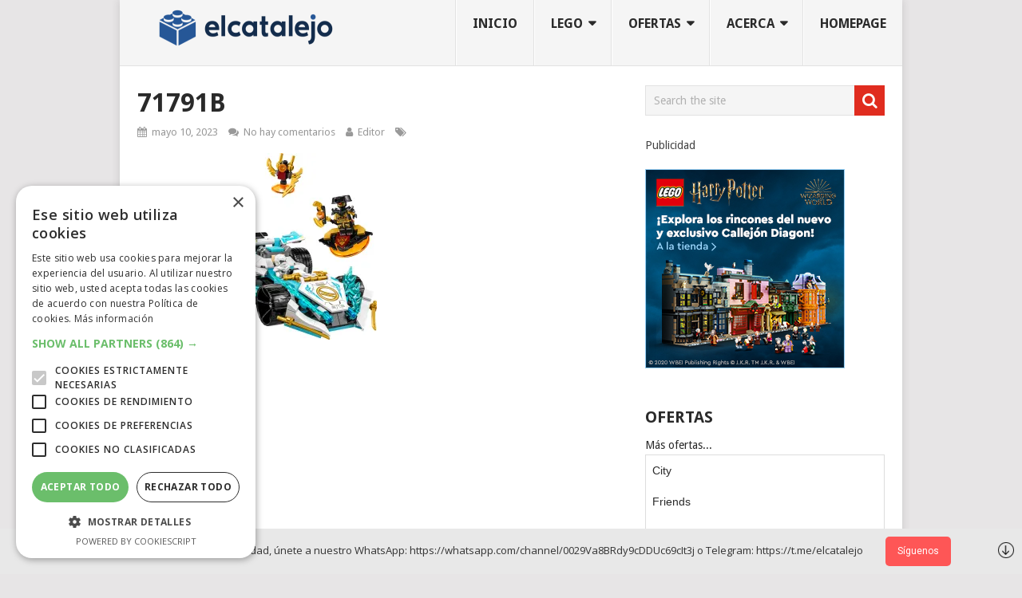

--- FILE ---
content_type: text/html; charset=UTF-8
request_url: https://elcatalejo.es/novedades-lego-ninjago-verano-2023/71791b
body_size: 20595
content:
<!DOCTYPE html>
<html class="no-js" lang="es">
<head>
	<meta charset="UTF-8">
	<!-- Always force latest IE rendering engine (even in intranet) & Chrome Frame -->
	<!--[if IE ]>
	<meta http-equiv="X-UA-Compatible" content="IE=edge,chrome=1">
	<![endif]-->
	<link rel="profile" href="http://gmpg.org/xfn/11" />
	
                    <link rel="icon" href="https://i0.wp.com/elcatalejo.es/wp-content/uploads/2020/08/unnamed-5.png?fit=32%2C32&#038;ssl=1" sizes="32x32" />                    
                    <meta name="msapplication-TileImage" content="https://i0.wp.com/elcatalejo.es/wp-content/uploads/2020/08/unnamed-5.png?fit=270%2C270&#038;ssl=1">        
                    <link rel="apple-touch-icon-precomposed" href="https://i0.wp.com/elcatalejo.es/wp-content/uploads/2020/08/unnamed-5.png?fit=180%2C180&#038;ssl=1">        
                    <meta name="viewport" content="width=device-width, initial-scale=1">
            <meta name="apple-mobile-web-app-capable" content="yes">
            <meta name="apple-mobile-web-app-status-bar-style" content="black">
        
                                    <link rel="prefetch" href="https://elcatalejo.es">
                <link rel="prerender" href="https://elcatalejo.es">
                    	<link rel="pingback" href="https://elcatalejo.es/xmlrpc.php" />
	<meta name='robots' content='index, follow, max-image-preview:large, max-snippet:-1, max-video-preview:-1' />
<script type='text/javascript' charset='UTF-8' data-cs-platform='wordpress' src='https://cdn.cookie-script.com/s/36de70277e45b02abd0a5ce7c83b487a.js' id='cookie_script-js-with'></script><script type="text/javascript">document.documentElement.className = document.documentElement.className.replace( /\bno-js\b/,'js' );</script>
	<!-- This site is optimized with the Yoast SEO plugin v21.3 - https://yoast.com/wordpress/plugins/seo/ -->
	<title>71791b - elCatalejo</title>
	<link rel="canonical" href="https://elcatalejo.es/novedades-lego-ninjago-verano-2023/71791b/" />
	<meta property="og:locale" content="es_ES" />
	<meta property="og:type" content="article" />
	<meta property="og:title" content="71791b - elCatalejo" />
	<meta property="og:url" content="https://elcatalejo.es/novedades-lego-ninjago-verano-2023/71791b/" />
	<meta property="og:site_name" content="elCatalejo" />
	<meta property="og:image" content="https://elcatalejo.es/novedades-lego-ninjago-verano-2023/71791b" />
	<meta property="og:image:width" content="1" />
	<meta property="og:image:height" content="1" />
	<meta property="og:image:type" content="image/jpeg" />
	<meta name="twitter:card" content="summary_large_image" />
	<script type="application/ld+json" class="yoast-schema-graph">{"@context":"https://schema.org","@graph":[{"@type":"WebPage","@id":"https://elcatalejo.es/novedades-lego-ninjago-verano-2023/71791b/","url":"https://elcatalejo.es/novedades-lego-ninjago-verano-2023/71791b/","name":"71791b - elCatalejo","isPartOf":{"@id":"https://elcatalejo.es/#website"},"primaryImageOfPage":{"@id":"https://elcatalejo.es/novedades-lego-ninjago-verano-2023/71791b/#primaryimage"},"image":{"@id":"https://elcatalejo.es/novedades-lego-ninjago-verano-2023/71791b/#primaryimage"},"thumbnailUrl":"https://i0.wp.com/elcatalejo.es/wp-content/uploads/2023/05/71791b.jpeg?fit=1024%2C798&ssl=1","datePublished":"2023-05-10T17:58:45+00:00","dateModified":"2023-05-10T17:58:45+00:00","breadcrumb":{"@id":"https://elcatalejo.es/novedades-lego-ninjago-verano-2023/71791b/#breadcrumb"},"inLanguage":"es","potentialAction":[{"@type":"ReadAction","target":["https://elcatalejo.es/novedades-lego-ninjago-verano-2023/71791b/"]}]},{"@type":"ImageObject","inLanguage":"es","@id":"https://elcatalejo.es/novedades-lego-ninjago-verano-2023/71791b/#primaryimage","url":"https://i0.wp.com/elcatalejo.es/wp-content/uploads/2023/05/71791b.jpeg?fit=1024%2C798&ssl=1","contentUrl":"https://i0.wp.com/elcatalejo.es/wp-content/uploads/2023/05/71791b.jpeg?fit=1024%2C798&ssl=1"},{"@type":"BreadcrumbList","@id":"https://elcatalejo.es/novedades-lego-ninjago-verano-2023/71791b/#breadcrumb","itemListElement":[{"@type":"ListItem","position":1,"name":"Portada","item":"https://elcatalejo.es/"},{"@type":"ListItem","position":2,"name":"Novedades LEGO Ninjago verano 2023","item":"https://elcatalejo.es/novedades-lego-ninjago-verano-2023"},{"@type":"ListItem","position":3,"name":"71791b"}]},{"@type":"WebSite","@id":"https://elcatalejo.es/#website","url":"https://elcatalejo.es/","name":"elCatalejo","description":"la web  de  los  fanáticos  de lego(R) de  todas  las  edades","publisher":{"@id":"https://elcatalejo.es/#organization"},"potentialAction":[{"@type":"SearchAction","target":{"@type":"EntryPoint","urlTemplate":"https://elcatalejo.es/?s={search_term_string}"},"query-input":"required name=search_term_string"}],"inLanguage":"es"},{"@type":"Organization","@id":"https://elcatalejo.es/#organization","name":"elcatalejo","url":"https://elcatalejo.es/","logo":{"@type":"ImageObject","inLanguage":"es","@id":"https://elcatalejo.es/#/schema/logo/image/","url":"https://i0.wp.com/elcatalejo.es/wp-content/uploads/2020/10/logoelcatalejo.png?fit=600%2C100&ssl=1","contentUrl":"https://i0.wp.com/elcatalejo.es/wp-content/uploads/2020/10/logoelcatalejo.png?fit=600%2C100&ssl=1","width":600,"height":100,"caption":"elcatalejo"},"image":{"@id":"https://elcatalejo.es/#/schema/logo/image/"}}]}</script>
	<!-- / Yoast SEO plugin. -->


<link rel='dns-prefetch' href='//secure.gravatar.com' />
<link rel='dns-prefetch' href='//stats.wp.com' />
<link rel='dns-prefetch' href='//v0.wordpress.com' />
<link rel='dns-prefetch' href='//widgets.wp.com' />
<link rel='dns-prefetch' href='//s0.wp.com' />
<link rel='dns-prefetch' href='//0.gravatar.com' />
<link rel='dns-prefetch' href='//1.gravatar.com' />
<link rel='dns-prefetch' href='//2.gravatar.com' />
<link rel='dns-prefetch' href='//jetpack.wordpress.com' />
<link rel='dns-prefetch' href='//public-api.wordpress.com' />
<link rel='dns-prefetch' href='//c0.wp.com' />
<link rel='dns-prefetch' href='//i0.wp.com' />
<link rel="alternate" type="application/rss+xml" title="elCatalejo &raquo; Feed" href="https://elcatalejo.es/feed" />
<link rel="alternate" type="application/rss+xml" title="elCatalejo &raquo; Feed de los comentarios" href="https://elcatalejo.es/comments/feed" />
<script type="text/javascript">
window._wpemojiSettings = {"baseUrl":"https:\/\/s.w.org\/images\/core\/emoji\/14.0.0\/72x72\/","ext":".png","svgUrl":"https:\/\/s.w.org\/images\/core\/emoji\/14.0.0\/svg\/","svgExt":".svg","source":{"concatemoji":"https:\/\/elcatalejo.es\/wp-includes\/js\/wp-emoji-release.min.js"}};
/*! This file is auto-generated */
!function(e,a,t){var n,r,o,i=a.createElement("canvas"),p=i.getContext&&i.getContext("2d");function s(e,t){p.clearRect(0,0,i.width,i.height),p.fillText(e,0,0);e=i.toDataURL();return p.clearRect(0,0,i.width,i.height),p.fillText(t,0,0),e===i.toDataURL()}function c(e){var t=a.createElement("script");t.src=e,t.defer=t.type="text/javascript",a.getElementsByTagName("head")[0].appendChild(t)}for(o=Array("flag","emoji"),t.supports={everything:!0,everythingExceptFlag:!0},r=0;r<o.length;r++)t.supports[o[r]]=function(e){if(p&&p.fillText)switch(p.textBaseline="top",p.font="600 32px Arial",e){case"flag":return s("\ud83c\udff3\ufe0f\u200d\u26a7\ufe0f","\ud83c\udff3\ufe0f\u200b\u26a7\ufe0f")?!1:!s("\ud83c\uddfa\ud83c\uddf3","\ud83c\uddfa\u200b\ud83c\uddf3")&&!s("\ud83c\udff4\udb40\udc67\udb40\udc62\udb40\udc65\udb40\udc6e\udb40\udc67\udb40\udc7f","\ud83c\udff4\u200b\udb40\udc67\u200b\udb40\udc62\u200b\udb40\udc65\u200b\udb40\udc6e\u200b\udb40\udc67\u200b\udb40\udc7f");case"emoji":return!s("\ud83e\udef1\ud83c\udffb\u200d\ud83e\udef2\ud83c\udfff","\ud83e\udef1\ud83c\udffb\u200b\ud83e\udef2\ud83c\udfff")}return!1}(o[r]),t.supports.everything=t.supports.everything&&t.supports[o[r]],"flag"!==o[r]&&(t.supports.everythingExceptFlag=t.supports.everythingExceptFlag&&t.supports[o[r]]);t.supports.everythingExceptFlag=t.supports.everythingExceptFlag&&!t.supports.flag,t.DOMReady=!1,t.readyCallback=function(){t.DOMReady=!0},t.supports.everything||(n=function(){t.readyCallback()},a.addEventListener?(a.addEventListener("DOMContentLoaded",n,!1),e.addEventListener("load",n,!1)):(e.attachEvent("onload",n),a.attachEvent("onreadystatechange",function(){"complete"===a.readyState&&t.readyCallback()})),(e=t.source||{}).concatemoji?c(e.concatemoji):e.wpemoji&&e.twemoji&&(c(e.twemoji),c(e.wpemoji)))}(window,document,window._wpemojiSettings);
</script>
<style type="text/css">
img.wp-smiley,
img.emoji {
	display: inline !important;
	border: none !important;
	box-shadow: none !important;
	height: 1em !important;
	width: 1em !important;
	margin: 0 0.07em !important;
	vertical-align: -0.1em !important;
	background: none !important;
	padding: 0 !important;
}
</style>
	<link rel='stylesheet' id='wp-block-library-css' href='https://c0.wp.com/c/6.2.8/wp-includes/css/dist/block-library/style.min.css' type='text/css' media='all' />
<style id='wp-block-library-inline-css' type='text/css'>
.has-text-align-justify{text-align:justify;}
</style>
<link rel='stylesheet' id='mediaelement-css' href='https://c0.wp.com/c/6.2.8/wp-includes/js/mediaelement/mediaelementplayer-legacy.min.css' type='text/css' media='all' />
<link rel='stylesheet' id='wp-mediaelement-css' href='https://c0.wp.com/c/6.2.8/wp-includes/js/mediaelement/wp-mediaelement.min.css' type='text/css' media='all' />
<link rel='stylesheet' id='classic-theme-styles-css' href='https://c0.wp.com/c/6.2.8/wp-includes/css/classic-themes.min.css' type='text/css' media='all' />
<style id='global-styles-inline-css' type='text/css'>
body{--wp--preset--color--black: #000000;--wp--preset--color--cyan-bluish-gray: #abb8c3;--wp--preset--color--white: #ffffff;--wp--preset--color--pale-pink: #f78da7;--wp--preset--color--vivid-red: #cf2e2e;--wp--preset--color--luminous-vivid-orange: #ff6900;--wp--preset--color--luminous-vivid-amber: #fcb900;--wp--preset--color--light-green-cyan: #7bdcb5;--wp--preset--color--vivid-green-cyan: #00d084;--wp--preset--color--pale-cyan-blue: #8ed1fc;--wp--preset--color--vivid-cyan-blue: #0693e3;--wp--preset--color--vivid-purple: #9b51e0;--wp--preset--gradient--vivid-cyan-blue-to-vivid-purple: linear-gradient(135deg,rgba(6,147,227,1) 0%,rgb(155,81,224) 100%);--wp--preset--gradient--light-green-cyan-to-vivid-green-cyan: linear-gradient(135deg,rgb(122,220,180) 0%,rgb(0,208,130) 100%);--wp--preset--gradient--luminous-vivid-amber-to-luminous-vivid-orange: linear-gradient(135deg,rgba(252,185,0,1) 0%,rgba(255,105,0,1) 100%);--wp--preset--gradient--luminous-vivid-orange-to-vivid-red: linear-gradient(135deg,rgba(255,105,0,1) 0%,rgb(207,46,46) 100%);--wp--preset--gradient--very-light-gray-to-cyan-bluish-gray: linear-gradient(135deg,rgb(238,238,238) 0%,rgb(169,184,195) 100%);--wp--preset--gradient--cool-to-warm-spectrum: linear-gradient(135deg,rgb(74,234,220) 0%,rgb(151,120,209) 20%,rgb(207,42,186) 40%,rgb(238,44,130) 60%,rgb(251,105,98) 80%,rgb(254,248,76) 100%);--wp--preset--gradient--blush-light-purple: linear-gradient(135deg,rgb(255,206,236) 0%,rgb(152,150,240) 100%);--wp--preset--gradient--blush-bordeaux: linear-gradient(135deg,rgb(254,205,165) 0%,rgb(254,45,45) 50%,rgb(107,0,62) 100%);--wp--preset--gradient--luminous-dusk: linear-gradient(135deg,rgb(255,203,112) 0%,rgb(199,81,192) 50%,rgb(65,88,208) 100%);--wp--preset--gradient--pale-ocean: linear-gradient(135deg,rgb(255,245,203) 0%,rgb(182,227,212) 50%,rgb(51,167,181) 100%);--wp--preset--gradient--electric-grass: linear-gradient(135deg,rgb(202,248,128) 0%,rgb(113,206,126) 100%);--wp--preset--gradient--midnight: linear-gradient(135deg,rgb(2,3,129) 0%,rgb(40,116,252) 100%);--wp--preset--duotone--dark-grayscale: url('#wp-duotone-dark-grayscale');--wp--preset--duotone--grayscale: url('#wp-duotone-grayscale');--wp--preset--duotone--purple-yellow: url('#wp-duotone-purple-yellow');--wp--preset--duotone--blue-red: url('#wp-duotone-blue-red');--wp--preset--duotone--midnight: url('#wp-duotone-midnight');--wp--preset--duotone--magenta-yellow: url('#wp-duotone-magenta-yellow');--wp--preset--duotone--purple-green: url('#wp-duotone-purple-green');--wp--preset--duotone--blue-orange: url('#wp-duotone-blue-orange');--wp--preset--font-size--small: 13px;--wp--preset--font-size--medium: 20px;--wp--preset--font-size--large: 36px;--wp--preset--font-size--x-large: 42px;--wp--preset--spacing--20: 0.44rem;--wp--preset--spacing--30: 0.67rem;--wp--preset--spacing--40: 1rem;--wp--preset--spacing--50: 1.5rem;--wp--preset--spacing--60: 2.25rem;--wp--preset--spacing--70: 3.38rem;--wp--preset--spacing--80: 5.06rem;--wp--preset--shadow--natural: 6px 6px 9px rgba(0, 0, 0, 0.2);--wp--preset--shadow--deep: 12px 12px 50px rgba(0, 0, 0, 0.4);--wp--preset--shadow--sharp: 6px 6px 0px rgba(0, 0, 0, 0.2);--wp--preset--shadow--outlined: 6px 6px 0px -3px rgba(255, 255, 255, 1), 6px 6px rgba(0, 0, 0, 1);--wp--preset--shadow--crisp: 6px 6px 0px rgba(0, 0, 0, 1);}:where(.is-layout-flex){gap: 0.5em;}body .is-layout-flow > .alignleft{float: left;margin-inline-start: 0;margin-inline-end: 2em;}body .is-layout-flow > .alignright{float: right;margin-inline-start: 2em;margin-inline-end: 0;}body .is-layout-flow > .aligncenter{margin-left: auto !important;margin-right: auto !important;}body .is-layout-constrained > .alignleft{float: left;margin-inline-start: 0;margin-inline-end: 2em;}body .is-layout-constrained > .alignright{float: right;margin-inline-start: 2em;margin-inline-end: 0;}body .is-layout-constrained > .aligncenter{margin-left: auto !important;margin-right: auto !important;}body .is-layout-constrained > :where(:not(.alignleft):not(.alignright):not(.alignfull)){max-width: var(--wp--style--global--content-size);margin-left: auto !important;margin-right: auto !important;}body .is-layout-constrained > .alignwide{max-width: var(--wp--style--global--wide-size);}body .is-layout-flex{display: flex;}body .is-layout-flex{flex-wrap: wrap;align-items: center;}body .is-layout-flex > *{margin: 0;}:where(.wp-block-columns.is-layout-flex){gap: 2em;}.has-black-color{color: var(--wp--preset--color--black) !important;}.has-cyan-bluish-gray-color{color: var(--wp--preset--color--cyan-bluish-gray) !important;}.has-white-color{color: var(--wp--preset--color--white) !important;}.has-pale-pink-color{color: var(--wp--preset--color--pale-pink) !important;}.has-vivid-red-color{color: var(--wp--preset--color--vivid-red) !important;}.has-luminous-vivid-orange-color{color: var(--wp--preset--color--luminous-vivid-orange) !important;}.has-luminous-vivid-amber-color{color: var(--wp--preset--color--luminous-vivid-amber) !important;}.has-light-green-cyan-color{color: var(--wp--preset--color--light-green-cyan) !important;}.has-vivid-green-cyan-color{color: var(--wp--preset--color--vivid-green-cyan) !important;}.has-pale-cyan-blue-color{color: var(--wp--preset--color--pale-cyan-blue) !important;}.has-vivid-cyan-blue-color{color: var(--wp--preset--color--vivid-cyan-blue) !important;}.has-vivid-purple-color{color: var(--wp--preset--color--vivid-purple) !important;}.has-black-background-color{background-color: var(--wp--preset--color--black) !important;}.has-cyan-bluish-gray-background-color{background-color: var(--wp--preset--color--cyan-bluish-gray) !important;}.has-white-background-color{background-color: var(--wp--preset--color--white) !important;}.has-pale-pink-background-color{background-color: var(--wp--preset--color--pale-pink) !important;}.has-vivid-red-background-color{background-color: var(--wp--preset--color--vivid-red) !important;}.has-luminous-vivid-orange-background-color{background-color: var(--wp--preset--color--luminous-vivid-orange) !important;}.has-luminous-vivid-amber-background-color{background-color: var(--wp--preset--color--luminous-vivid-amber) !important;}.has-light-green-cyan-background-color{background-color: var(--wp--preset--color--light-green-cyan) !important;}.has-vivid-green-cyan-background-color{background-color: var(--wp--preset--color--vivid-green-cyan) !important;}.has-pale-cyan-blue-background-color{background-color: var(--wp--preset--color--pale-cyan-blue) !important;}.has-vivid-cyan-blue-background-color{background-color: var(--wp--preset--color--vivid-cyan-blue) !important;}.has-vivid-purple-background-color{background-color: var(--wp--preset--color--vivid-purple) !important;}.has-black-border-color{border-color: var(--wp--preset--color--black) !important;}.has-cyan-bluish-gray-border-color{border-color: var(--wp--preset--color--cyan-bluish-gray) !important;}.has-white-border-color{border-color: var(--wp--preset--color--white) !important;}.has-pale-pink-border-color{border-color: var(--wp--preset--color--pale-pink) !important;}.has-vivid-red-border-color{border-color: var(--wp--preset--color--vivid-red) !important;}.has-luminous-vivid-orange-border-color{border-color: var(--wp--preset--color--luminous-vivid-orange) !important;}.has-luminous-vivid-amber-border-color{border-color: var(--wp--preset--color--luminous-vivid-amber) !important;}.has-light-green-cyan-border-color{border-color: var(--wp--preset--color--light-green-cyan) !important;}.has-vivid-green-cyan-border-color{border-color: var(--wp--preset--color--vivid-green-cyan) !important;}.has-pale-cyan-blue-border-color{border-color: var(--wp--preset--color--pale-cyan-blue) !important;}.has-vivid-cyan-blue-border-color{border-color: var(--wp--preset--color--vivid-cyan-blue) !important;}.has-vivid-purple-border-color{border-color: var(--wp--preset--color--vivid-purple) !important;}.has-vivid-cyan-blue-to-vivid-purple-gradient-background{background: var(--wp--preset--gradient--vivid-cyan-blue-to-vivid-purple) !important;}.has-light-green-cyan-to-vivid-green-cyan-gradient-background{background: var(--wp--preset--gradient--light-green-cyan-to-vivid-green-cyan) !important;}.has-luminous-vivid-amber-to-luminous-vivid-orange-gradient-background{background: var(--wp--preset--gradient--luminous-vivid-amber-to-luminous-vivid-orange) !important;}.has-luminous-vivid-orange-to-vivid-red-gradient-background{background: var(--wp--preset--gradient--luminous-vivid-orange-to-vivid-red) !important;}.has-very-light-gray-to-cyan-bluish-gray-gradient-background{background: var(--wp--preset--gradient--very-light-gray-to-cyan-bluish-gray) !important;}.has-cool-to-warm-spectrum-gradient-background{background: var(--wp--preset--gradient--cool-to-warm-spectrum) !important;}.has-blush-light-purple-gradient-background{background: var(--wp--preset--gradient--blush-light-purple) !important;}.has-blush-bordeaux-gradient-background{background: var(--wp--preset--gradient--blush-bordeaux) !important;}.has-luminous-dusk-gradient-background{background: var(--wp--preset--gradient--luminous-dusk) !important;}.has-pale-ocean-gradient-background{background: var(--wp--preset--gradient--pale-ocean) !important;}.has-electric-grass-gradient-background{background: var(--wp--preset--gradient--electric-grass) !important;}.has-midnight-gradient-background{background: var(--wp--preset--gradient--midnight) !important;}.has-small-font-size{font-size: var(--wp--preset--font-size--small) !important;}.has-medium-font-size{font-size: var(--wp--preset--font-size--medium) !important;}.has-large-font-size{font-size: var(--wp--preset--font-size--large) !important;}.has-x-large-font-size{font-size: var(--wp--preset--font-size--x-large) !important;}
.wp-block-navigation a:where(:not(.wp-element-button)){color: inherit;}
:where(.wp-block-columns.is-layout-flex){gap: 2em;}
.wp-block-pullquote{font-size: 1.5em;line-height: 1.6;}
</style>
<link rel='stylesheet' id='thsp-sticky-header-plugin-styles-css' href='https://elcatalejo.es/wp-content/plugins/sticky-header/css/public.css' type='text/css' media='all' />
<link rel='stylesheet' id='heateor_sss_frontend_css-css' href='https://elcatalejo.es/wp-content/plugins/sassy-social-share/public/css/sassy-social-share-public.css' type='text/css' media='all' />
<style id='heateor_sss_frontend_css-inline-css' type='text/css'>
.heateor_sss_button_instagram span.heateor_sss_svg,a.heateor_sss_instagram span.heateor_sss_svg{background:radial-gradient(circle at 30% 107%,#fdf497 0,#fdf497 5%,#fd5949 45%,#d6249f 60%,#285aeb 90%)}.heateor_sss_horizontal_sharing .heateor_sss_svg,.heateor_sss_standard_follow_icons_container .heateor_sss_svg{color:#fff;border-width:0px;border-style:solid;border-color:transparent}.heateor_sss_horizontal_sharing .heateorSssTCBackground{color:#666}.heateor_sss_horizontal_sharing span.heateor_sss_svg:hover,.heateor_sss_standard_follow_icons_container span.heateor_sss_svg:hover{border-color:transparent;}.heateor_sss_vertical_sharing span.heateor_sss_svg,.heateor_sss_floating_follow_icons_container span.heateor_sss_svg{color:#fff;border-width:0px;border-style:solid;border-color:transparent;}.heateor_sss_vertical_sharing .heateorSssTCBackground{color:#666;}.heateor_sss_vertical_sharing span.heateor_sss_svg:hover,.heateor_sss_floating_follow_icons_container span.heateor_sss_svg:hover{border-color:transparent;}div.heateor_sss_vertical_sharing svg{height:70%;margin-top:6px}div.heateor_sss_vertical_sharing .heateor_sss_square_count{line-height:15.2px;}@media screen and (max-width:400px) {.heateor_sss_vertical_sharing{display:none!important}}
</style>
<link rel='stylesheet' id='apexnb-font-awesome-css' href='https://elcatalejo.es/wp-content/plugins/apex-notification-bar-lite/css/font-awesome/font-awesome.css' type='text/css' media='all' />
<link rel='stylesheet' id='apexnb-frontend-style-css' href='https://elcatalejo.es/wp-content/plugins/apex-notification-bar-lite/css/frontend/frontend.css' type='text/css' media='all' />
<link rel='stylesheet' id='apexnb-responsive-stylesheet-css' href='https://elcatalejo.es/wp-content/plugins/apex-notification-bar-lite/css/frontend/responsive.css' type='text/css' media='all' />
<link rel='stylesheet' id='apexnb-frontend-bxslider-style-css' href='https://elcatalejo.es/wp-content/plugins/apex-notification-bar-lite/css/frontend/jquery.bxslider.css' type='text/css' media='all' />
<link rel='stylesheet' id='apexnb-lightbox-style-css' href='https://elcatalejo.es/wp-content/plugins/apex-notification-bar-lite/css/frontend/prettyPhoto.css' type='text/css' media='all' />
<link rel='stylesheet' id='apexnb-frontend-scroller-style-css' href='https://elcatalejo.es/wp-content/plugins/apex-notification-bar-lite/css/frontend/scroll-style.css' type='text/css' media='all' />
<link rel='stylesheet' id='pointpro-stylesheet-css' href='https://elcatalejo.es/wp-content/themes/mts_point_pro/style.css' type='text/css' media='all' />
<style id='pointpro-stylesheet-inline-css' type='text/css'>

        body {background-color:#E7E5E6;background-image:url(https://elcatalejo.es/wp-content/themes/mts_point_pro/images/nobg.png);}
        .pace .pace-progress, #mobile-menu-wrapper ul li a:hover, .ball-pulse > div { background: #e02c1f; }
        a, a:hover, .copyrights a, .single_post a, .textwidget a, .pnavigation2 a, #sidebar a:hover, .copyrights a:hover, #site-footer .widget li a:hover, .related-posts a:hover, .reply a, .title a:hover, .post-info a:hover, .comm, #tabber .inside li a:hover, .readMore a:hover, .fn a, .latestPost .title a:hover, #site-footer .footer-navigation a:hover, #secondary-navigation ul ul li:hover > a, .project-item:hover .project-title, .trending-articles li a:hover { color:#e02c1f; }
        a#pull, #commentform input#submit, .contact-form #mtscontact_submit, #move-to-top:hover, #searchform .fa-search, .pagination a, li.page-numbers, .page-numbers.dots, #tabber ul.tabs li a.selected, .tagcloud a:hover, .latestPost-review-wrapper, .latestPost .review-type-circle.wp-review-show-total, .tagcloud a, .widget .owl-prev:hover, .widget .owl-next:hover, .widget .review-total-only, .widget .tab-content .review-type-star.review-total-only, .widget .wpt_widget_content #tags-tab-content ul li a, .feature-icon, .btn-archive-link.project-categories .btn.active, .btn-archive-link.project-categories a:hover, #wpmm-megamenu .review-total-only, #load-posts a, a.header-button, #features .feature-icon, #team .social-list a, .thecategory, .woocommerce a.button, .woocommerce-page a.button, .woocommerce button.button, .woocommerce-page button.button, .woocommerce input.button, .woocommerce-page input.button, .woocommerce #respond input#submit, .woocommerce-page #respond input#submit, .woocommerce #content input.button, .woocommerce-page #content input.button, .woocommerce nav.woocommerce-pagination ul li a, .woocommerce-page nav.woocommerce-pagination ul li a, .woocommerce #content nav.woocommerce-pagination ul li a, .woocommerce-page #content nav.woocommerce-pagination ul li a, .woocommerce .bypostauthor:after, #searchsubmit, .woocommerce nav.woocommerce-pagination ul li a:focus, .woocommerce-page nav.woocommerce-pagination ul li a:focus, .woocommerce #content nav.woocommerce-pagination ul li a:focus, .woocommerce-page #content nav.woocommerce-pagination ul li a:focus, .woocommerce nav.woocommerce-pagination ul li .page-numbers.dots, .woocommerce a.button, .woocommerce-page a.button, .woocommerce button.button, .woocommerce-page button.button, .woocommerce input.button, .woocommerce-page input.button, .woocommerce #respond input#submit, .woocommerce-page #respond input#submit, .woocommerce #content input.button, .woocommerce-page #content input.button, .woocommerce #respond input#submit.alt, .woocommerce a.button.alt, .woocommerce button.button.alt, .woocommerce input.button.alt, .woocommerce-product-search input[type='submit'], .woocommerce-account .woocommerce-MyAccount-navigation li.is-active, .woocommerce-product-search button[type='submit'], .woocommerce .woocommerce-widget-layered-nav-dropdown__submit { background-color:#e02c1f; color: #fff!important; }
        .copyrights .toplink:hover { border-color:#e02c1f; }

        
        .shareit { top: 282px; left: auto; margin: 0 0 0 -123px; width: 90px; position: fixed; padding: 5px; } .share-item {margin: 2px;}
        
        .bypostauthor>div .fn:after { content: "Author";   position: relative; padding: 3px 7px; font-size: 12px; margin-left: 4px; font-weight: normal; border-radius: 3px; background: #242424; color: #FFF; }
        
        
            
</style>
<link rel='stylesheet' id='owl-carousel-css' href='https://elcatalejo.es/wp-content/themes/mts_point_pro/css/owl.carousel.css' type='text/css' media='all' />
<link rel='stylesheet' id='fontawesome-css' href='https://elcatalejo.es/wp-content/themes/mts_point_pro/css/font-awesome.min.css' type='text/css' media='all' />
<link rel='stylesheet' id='responsive-css' href='https://elcatalejo.es/wp-content/themes/mts_point_pro/css/responsive.css' type='text/css' media='all' />
<link rel='stylesheet' id='wp-add-custom-css-css' href='https://elcatalejo.es?display_custom_css=css&#038;ver=6.2.8' type='text/css' media='all' />
<link rel='stylesheet' id='jetpack_css-css' href='https://c0.wp.com/p/jetpack/12.6.3/css/jetpack.css' type='text/css' media='all' />
<script type='text/javascript' src='https://c0.wp.com/c/6.2.8/wp-includes/js/jquery/jquery.min.js' id='jquery-core-js'></script>
<script type='text/javascript' src='https://c0.wp.com/c/6.2.8/wp-includes/js/jquery/jquery-migrate.min.js' id='jquery-migrate-js'></script>
<script type='text/javascript' id='thsp-sticky-header-plugin-script-js-extra'>
/* <![CDATA[ */
var StickyHeaderParams = {"show_at":"600","hide_if_narrower":"600"};
/* ]]> */
</script>
<script type='text/javascript' src='https://elcatalejo.es/wp-content/plugins/sticky-header/js/public.min.js' id='thsp-sticky-header-plugin-script-js'></script>
<script type='text/javascript' id='mts_ajax-js-extra'>
/* <![CDATA[ */
var mts_ajax_search = {"url":"https:\/\/elcatalejo.es\/wp-admin\/admin-ajax.php","ajax_search":"1"};
/* ]]> */
</script>
<script type='text/javascript' src='https://elcatalejo.es/wp-content/themes/mts_point_pro/js/ajax.js' id='mts_ajax-js'></script>
<script type='text/javascript' src='https://elcatalejo.es/wp-content/plugins/apex-notification-bar-lite/js/frontend/jquery.bxSlider.js' id='apexnb-frontend-bxslider-js-js'></script>
<script type='text/javascript' src='https://elcatalejo.es/wp-content/plugins/apex-notification-bar-lite/js/frontend/jquery.prettyPhoto.js' id='apexnb-lightbox-script-js'></script>
<script type='text/javascript' src='https://elcatalejo.es/wp-content/plugins/apex-notification-bar-lite/js/frontend/jquery.scroller.js' id='apexnb-frontend-scroller-js-js'></script>
<script type='text/javascript' src='https://elcatalejo.es/wp-content/plugins/apex-notification-bar-lite/js/frontend/jquery.actual.js' id='apexnb-actual_scripts-js'></script>
<script type='text/javascript' id='apexnb-frontend-js-js-extra'>
/* <![CDATA[ */
var apexnblite_script_variable = {"success_note":"Thank you for subscribing us.","but_email_error_msg":"Please enter a valid email address.","already_subs":"You have already subscribed.","sending_fail":"Confirmation sending fail.","check_to_conform":"Please check your mail to confirm.","ajax_url":"https:\/\/elcatalejo.es\/wp-admin\/admin-ajax.php","ajax_nonce":"33558eb017"};
/* ]]> */
</script>
<script type='text/javascript' src='https://elcatalejo.es/wp-content/plugins/apex-notification-bar-lite/js/frontend/frontend.js' id='apexnb-frontend-js-js'></script>
<link rel="https://api.w.org/" href="https://elcatalejo.es/wp-json/" /><link rel="alternate" type="application/json" href="https://elcatalejo.es/wp-json/wp/v2/media/46622" /><link rel="EditURI" type="application/rsd+xml" title="RSD" href="https://elcatalejo.es/xmlrpc.php?rsd" />
<link rel="wlwmanifest" type="application/wlwmanifest+xml" href="https://elcatalejo.es/wp-includes/wlwmanifest.xml" />
<meta name="generator" content="WordPress 6.2.8" />
<link rel='shortlink' href='https://elcatalejo.es/?p=46622' />
<link rel="alternate" type="application/json+oembed" href="https://elcatalejo.es/wp-json/oembed/1.0/embed?url=https%3A%2F%2Felcatalejo.es%2Fnovedades-lego-ninjago-verano-2023%2F71791b" />
<link rel="alternate" type="text/xml+oembed" href="https://elcatalejo.es/wp-json/oembed/1.0/embed?url=https%3A%2F%2Felcatalejo.es%2Fnovedades-lego-ninjago-verano-2023%2F71791b&#038;format=xml" />
	<style>img#wpstats{display:none}</style>
				<style type="text/css">
			#thsp-sticky-header {
				background-color: #b2b2b2;
			}
			#thsp-sticky-header,
			#thsp-sticky-header a {
				color: #f9f9f9 !important;
			}
											</style>
	<link href="//fonts.googleapis.com/css?family=Droid+Sans:700|Droid+Sans:normal&amp;subset=latin" rel="stylesheet" type="text/css">
<style type="text/css">
.menu li, .menu li a { font-family: 'Droid Sans'; font-weight: 700; font-size: 16px; color: #2a2a2a;text-transform: uppercase; }
.latestPost .title a { font-family: 'Droid Sans'; font-weight: 700; font-size: 18px; color: #2a2a2a; }
.single-title { font-family: 'Droid Sans'; font-weight: 700; font-size: 32px; color: #2a2a2a;text-transform: uppercase; }
body { font-family: 'Droid Sans'; font-weight: normal; font-size: 14px; color: #555555; }
.widget h3 { font-family: 'Droid Sans'; font-weight: 700; font-size: 20px; color: #2a2a2a; }
#sidebar .widget { font-family: 'Droid Sans'; font-weight: normal; font-size: 14px; color: #444444; }
.footer-widgets { font-family: 'Droid Sans'; font-weight: normal; font-size: 14px; color: #444444; }
h1 { font-family: 'Droid Sans'; font-weight: 700; font-size: 28px; color: #2a2a2a; }
h2 { font-family: 'Droid Sans'; font-weight: 700; font-size: 24px; color: #2a2a2a; }
h3 { font-family: 'Droid Sans'; font-weight: 700; font-size: 22px; color: #2a2a2a; }
h4 { font-family: 'Droid Sans'; font-weight: 700; font-size: 20px; color: #2a2a2a; }
h5 { font-family: 'Droid Sans'; font-weight: 700; font-size: 18px; color: #2a2a2a; }
h6 { font-family: 'Droid Sans'; font-weight: 700; font-size: 16px; color: #2a2a2a; }
</style>
<script> (function(ss,ex){ window.ldfdr=window.ldfdr||function(){(ldfdr._q=ldfdr._q||[]).push([].slice.call(arguments));}; (function(d,s){ fs=d.getElementsByTagName(s)[0]; function ce(src){ var cs=d.createElement(s); cs.src=src; setTimeout(function(){fs.parentNode.insertBefore(cs,fs)},1); }; ce('https://sc.lfeeder.com/lftracker_v1_'+ss+(ex?'_'+ex:'')+'.js'); })(document,'script'); })('YEgkB8lWlE1aep3Z'); </script>
<!-- Facebook Pixel Code -->
<script>
!function(f,b,e,v,n,t,s){if(f.fbq)return;n=f.fbq=function(){n.callMethod?
n.callMethod.apply(n,arguments):n.queue.push(arguments)};if(!f._fbq)f._fbq=n;
n.push=n;n.loaded=!0;n.version='2.0';n.queue=[];t=b.createElement(e);t.async=!0;
t.src=v;s=b.getElementsByTagName(e)[0];s.parentNode.insertBefore(t,s)}(window,
document,'script','https://connect.facebook.net/en_US/fbevents.js');
fbq('init', '1027629977288497'); // Insert your pixel ID here.
fbq('track', 'PageView');
</script>
<noscript><img height="1" width="1" style="display:none"
src="https://www.facebook.com/tr?id=1027629977288497&ev=PageView&noscript=1"
/></noscript>
<!-- DO NOT MODIFY -->
<!-- End Facebook Pixel Code -->


<style type="text/css">.recentcomments a{display:inline !important;padding:0 !important;margin:0 !important;}</style>      <meta name="onesignal" content="wordpress-plugin"/>
            <script>

      window.OneSignalDeferred = window.OneSignalDeferred || [];

      OneSignalDeferred.push(function(OneSignal) {
        var oneSignal_options = {};
        window._oneSignalInitOptions = oneSignal_options;

        oneSignal_options['serviceWorkerParam'] = { scope: '/' };
oneSignal_options['serviceWorkerPath'] = 'OneSignalSDKWorker.js.php';

        OneSignal.Notifications.setDefaultUrl("https://elcatalejo.es");

        oneSignal_options['wordpress'] = true;
oneSignal_options['appId'] = '7aecc908-352f-4d0e-9219-15cb0caab4ec';
oneSignal_options['allowLocalhostAsSecureOrigin'] = true;
oneSignal_options['welcomeNotification'] = { };
oneSignal_options['welcomeNotification']['disable'] = true;
oneSignal_options['path'] = "https://elcatalejo.es/wp-content/plugins/onesignal-free-web-push-notifications/sdk_files/";
oneSignal_options['safari_web_id'] = "web.onesignal.auto.45da02f8-0e2a-491b-9d85-c6fbaf55a283";
oneSignal_options['persistNotification'] = true;
oneSignal_options['promptOptions'] = { };
              OneSignal.init(window._oneSignalInitOptions);
                    });

      function documentInitOneSignal() {
        var oneSignal_elements = document.getElementsByClassName("OneSignal-prompt");

        var oneSignalLinkClickHandler = function(event) { OneSignal.Notifications.requestPermission(); event.preventDefault(); };        for(var i = 0; i < oneSignal_elements.length; i++)
          oneSignal_elements[i].addEventListener('click', oneSignalLinkClickHandler, false);
      }

      if (document.readyState === 'complete') {
           documentInitOneSignal();
      }
      else {
           window.addEventListener("load", function(event){
               documentInitOneSignal();
          });
      }
    </script>
<link rel="amphtml" href="https://elcatalejo.es/novedades-lego-ninjago-verano-2023/71791b?amp"><link rel="icon" href="https://i0.wp.com/elcatalejo.es/wp-content/uploads/2020/08/unnamed-5.png?fit=32%2C32&#038;ssl=1" sizes="32x32" />
<link rel="icon" href="https://i0.wp.com/elcatalejo.es/wp-content/uploads/2020/08/unnamed-5.png?fit=192%2C192&#038;ssl=1" sizes="192x192" />
<link rel="apple-touch-icon" href="https://i0.wp.com/elcatalejo.es/wp-content/uploads/2020/08/unnamed-5.png?fit=180%2C180&#038;ssl=1" />
<meta name="msapplication-TileImage" content="https://i0.wp.com/elcatalejo.es/wp-content/uploads/2020/08/unnamed-5.png?fit=270%2C270&#038;ssl=1" />
<link rel="stylesheet" type="text/css" id="wp-custom-css" href="https://elcatalejo.es/?custom-css=60543beece" /></head>
<body id="blog" class="attachment attachment-template-default single single-attachment postid-46622 attachmentid-46622 attachment-jpeg main">       
	<div class="main-container">
				<header id="site-header" role="banner" itemscope itemtype="http://schema.org/WPHeader">
			<div class="container">
				<div id="header">
					<div class="logo-wrap">
																					<h2 id="logo" class="image-logo" itemprop="headline">
									<a href="https://elcatalejo.es"><img src="http://elcatalejo.es/wp-content/uploads/2020/10/elcatalejo-2.png" alt="elCatalejo"  width="300" height="50"></a>
								</h2><!-- END #logo -->
																		</div>
											<div id="secondary-navigation" role="navigation" itemscope itemtype="http://schema.org/SiteNavigationElement">
							<a href="#" id="pull" class="toggle-mobile-menu">Menu</a>
															<nav class="navigation clearfix">
																			<ul id="menu-inicio" class="menu clearfix"><li id="menu-item-34" class="menu-item menu-item-type-post_type menu-item-object-page menu-item-home menu-item-34"><a href="https://elcatalejo.es/">INICIO</a></li>
<li id="menu-item-23" class="menu-item menu-item-type-post_type menu-item-object-page current_page_parent menu-item-has-children menu-item-23"><a href="https://elcatalejo.es/blog">LEGO</a>
<ul class="sub-menu">
	<li id="menu-item-22457" class="menu-item menu-item-type-post_type menu-item-object-page current_page_parent menu-item-22457"><a href="https://elcatalejo.es/blog">ACTUALIDAD LEGO</a></li>
	<li id="menu-item-38456" class="menu-item menu-item-type-post_type menu-item-object-page menu-item-38456"><a href="https://elcatalejo.es/catalogo">COMPRAR LEGO</a></li>
	<li id="menu-item-1531" class="menu-item menu-item-type-post_type menu-item-object-page menu-item-1531"><a href="https://elcatalejo.es/ofertas/novedades-2016">NOVEDADES LEGO 2022</a></li>
	<li id="menu-item-742" class="menu-item menu-item-type-post_type menu-item-object-page menu-item-742"><a href="https://elcatalejo.es/blog/lego-personalizado">LEGO PERSONALIZADO</a></li>
	<li id="menu-item-30600" class="menu-item menu-item-type-post_type menu-item-object-post menu-item-30600"><a href="https://elcatalejo.es/los-nuevos-usuarios-elcatalejo">GUIA NUEVOS LECTORES</a></li>
	<li id="menu-item-547" class="menu-item menu-item-type-post_type menu-item-object-page menu-item-547"><a href="https://elcatalejo.es/blog/inversion">INVERSION</a></li>
	<li id="menu-item-32591" class="menu-item menu-item-type-post_type menu-item-object-page menu-item-32591"><a href="https://elcatalejo.es/guia-para-comprar-lego-ahorrando">Guía para comprar Lego</a></li>
	<li id="menu-item-513" class="menu-item menu-item-type-post_type menu-item-object-page menu-item-513"><a href="https://elcatalejo.es/blog/modulares">MODULARES</a></li>
	<li id="menu-item-519" class="menu-item menu-item-type-post_type menu-item-object-page menu-item-519"><a href="https://elcatalejo.es/blog/trenes">TRENES</a></li>
	<li id="menu-item-23249" class="menu-item menu-item-type-post_type menu-item-object-post menu-item-23249"><a href="https://elcatalejo.es/los-proximos-eol-lego">EOL</a></li>
	<li id="menu-item-1613" class="menu-item menu-item-type-post_type menu-item-object-page menu-item-1613"><a href="https://elcatalejo.es/blog/libros-seleccionados-de-lego">LIBROS</a></li>
	<li id="menu-item-4656" class="menu-item menu-item-type-taxonomy menu-item-object-category menu-item-4656"><a title="CLASICOS" href="https://elcatalejo.es/category/vintage">CLASICOS</a></li>
</ul>
</li>
<li id="menu-item-22456" class="menu-item menu-item-type-taxonomy menu-item-object-category menu-item-has-children menu-item-22456"><a href="https://elcatalejo.es/category/ofertas">OFERTAS</a>
<ul class="sub-menu">
	<li id="menu-item-21976" class="menu-item menu-item-type-post_type menu-item-object-page menu-item-21976"><a href="https://elcatalejo.es/ofertas-amazon">OFERTAS LEGO</a></li>
	<li id="menu-item-38451" class="menu-item menu-item-type-custom menu-item-object-custom menu-item-38451"><a href="https://elcatalejo.es/productos-categoria-lego?id=4&#038;cat=Technic">OFERTAS LEGO TECHNIC</a></li>
	<li id="menu-item-38452" class="menu-item menu-item-type-custom menu-item-object-custom menu-item-38452"><a href="https://elcatalejo.es/productos-categoria-lego?id=3&#038;cat=StarWars">OFERTAS Lego Star Wars</a></li>
	<li id="menu-item-38453" class="menu-item menu-item-type-custom menu-item-object-custom menu-item-38453"><a href="https://elcatalejo.es/productos-categoria-lego?id=2&#038;cat=City">OFERTAS LEGO CITY</a></li>
	<li id="menu-item-38455" class="menu-item menu-item-type-custom menu-item-object-custom menu-item-38455"><a href="https://elcatalejo.es/productos-categoria-lego?id=7&#038;cat=Friends">OFERTAS LEGO FRIENDS</a></li>
	<li id="menu-item-22950" class="menu-item menu-item-type-post_type menu-item-object-page menu-item-22950"><a href="https://elcatalejo.es/blog/futuros-ingenieros">FUTUROS INGENIEROS</a></li>
</ul>
</li>
<li id="menu-item-9" class="menu-item menu-item-type-post_type menu-item-object-page menu-item-has-children menu-item-9"><a href="https://elcatalejo.es/acerca">ACERCA</a>
<ul class="sub-menu">
	<li id="menu-item-36706" class="menu-item menu-item-type-post_type menu-item-object-post menu-item-36706"><a href="https://elcatalejo.es/lo-que-opinan-nuestros-lectores-sobre-elcatalejo-es-la-web-para-fans-de-lego">OPINIONES</a></li>
	<li id="menu-item-36827" class="menu-item menu-item-type-post_type menu-item-object-page menu-item-36827"><a href="https://elcatalejo.es/app">DESCARGA LA APP</a></li>
</ul>
</li>
<li id="menu-item-48843" class="menu-item menu-item-type-post_type menu-item-object-page menu-item-48843"><a href="https://elcatalejo.es/homepage">Homepage</a></li>
</ul>																	</nav>
								<nav class="navigation mobile-only clearfix mobile-menu-wrapper">
									<ul id="menu-inicio-1" class="menu clearfix"><li class="menu-item menu-item-type-post_type menu-item-object-page menu-item-home menu-item-34"><a href="https://elcatalejo.es/">INICIO</a></li>
<li class="menu-item menu-item-type-post_type menu-item-object-page current_page_parent menu-item-has-children menu-item-23"><a href="https://elcatalejo.es/blog">LEGO</a>
<ul class="sub-menu">
	<li class="menu-item menu-item-type-post_type menu-item-object-page current_page_parent menu-item-22457"><a href="https://elcatalejo.es/blog">ACTUALIDAD LEGO</a></li>
	<li class="menu-item menu-item-type-post_type menu-item-object-page menu-item-38456"><a href="https://elcatalejo.es/catalogo">COMPRAR LEGO</a></li>
	<li class="menu-item menu-item-type-post_type menu-item-object-page menu-item-1531"><a href="https://elcatalejo.es/ofertas/novedades-2016">NOVEDADES LEGO 2022</a></li>
	<li class="menu-item menu-item-type-post_type menu-item-object-page menu-item-742"><a href="https://elcatalejo.es/blog/lego-personalizado">LEGO PERSONALIZADO</a></li>
	<li class="menu-item menu-item-type-post_type menu-item-object-post menu-item-30600"><a href="https://elcatalejo.es/los-nuevos-usuarios-elcatalejo">GUIA NUEVOS LECTORES</a></li>
	<li class="menu-item menu-item-type-post_type menu-item-object-page menu-item-547"><a href="https://elcatalejo.es/blog/inversion">INVERSION</a></li>
	<li class="menu-item menu-item-type-post_type menu-item-object-page menu-item-32591"><a href="https://elcatalejo.es/guia-para-comprar-lego-ahorrando">Guía para comprar Lego</a></li>
	<li class="menu-item menu-item-type-post_type menu-item-object-page menu-item-513"><a href="https://elcatalejo.es/blog/modulares">MODULARES</a></li>
	<li class="menu-item menu-item-type-post_type menu-item-object-page menu-item-519"><a href="https://elcatalejo.es/blog/trenes">TRENES</a></li>
	<li class="menu-item menu-item-type-post_type menu-item-object-post menu-item-23249"><a href="https://elcatalejo.es/los-proximos-eol-lego">EOL</a></li>
	<li class="menu-item menu-item-type-post_type menu-item-object-page menu-item-1613"><a href="https://elcatalejo.es/blog/libros-seleccionados-de-lego">LIBROS</a></li>
	<li class="menu-item menu-item-type-taxonomy menu-item-object-category menu-item-4656"><a title="CLASICOS" href="https://elcatalejo.es/category/vintage">CLASICOS</a></li>
</ul>
</li>
<li class="menu-item menu-item-type-taxonomy menu-item-object-category menu-item-has-children menu-item-22456"><a href="https://elcatalejo.es/category/ofertas">OFERTAS</a>
<ul class="sub-menu">
	<li class="menu-item menu-item-type-post_type menu-item-object-page menu-item-21976"><a href="https://elcatalejo.es/ofertas-amazon">OFERTAS LEGO</a></li>
	<li class="menu-item menu-item-type-custom menu-item-object-custom menu-item-38451"><a href="https://elcatalejo.es/productos-categoria-lego?id=4&#038;cat=Technic">OFERTAS LEGO TECHNIC</a></li>
	<li class="menu-item menu-item-type-custom menu-item-object-custom menu-item-38452"><a href="https://elcatalejo.es/productos-categoria-lego?id=3&#038;cat=StarWars">OFERTAS Lego Star Wars</a></li>
	<li class="menu-item menu-item-type-custom menu-item-object-custom menu-item-38453"><a href="https://elcatalejo.es/productos-categoria-lego?id=2&#038;cat=City">OFERTAS LEGO CITY</a></li>
	<li class="menu-item menu-item-type-custom menu-item-object-custom menu-item-38455"><a href="https://elcatalejo.es/productos-categoria-lego?id=7&#038;cat=Friends">OFERTAS LEGO FRIENDS</a></li>
	<li class="menu-item menu-item-type-post_type menu-item-object-page menu-item-22950"><a href="https://elcatalejo.es/blog/futuros-ingenieros">FUTUROS INGENIEROS</a></li>
</ul>
</li>
<li class="menu-item menu-item-type-post_type menu-item-object-page menu-item-has-children menu-item-9"><a href="https://elcatalejo.es/acerca">ACERCA</a>
<ul class="sub-menu">
	<li class="menu-item menu-item-type-post_type menu-item-object-post menu-item-36706"><a href="https://elcatalejo.es/lo-que-opinan-nuestros-lectores-sobre-elcatalejo-es-la-web-para-fans-de-lego">OPINIONES</a></li>
	<li class="menu-item menu-item-type-post_type menu-item-object-page menu-item-36827"><a href="https://elcatalejo.es/app">DESCARGA LA APP</a></li>
</ul>
</li>
<li class="menu-item menu-item-type-post_type menu-item-object-page menu-item-48843"><a href="https://elcatalejo.es/homepage">Homepage</a></li>
</ul>								</nav>
													</div>
									</div><!--#header-->
			</div><!--.container-->
		</header>
		<div id="page" class="single">
		
	<article class="article">
		<div id="content_box">
							<div id="post-46622" class="g post post-46622 attachment type-attachment status-inherit hentry">
													<div class="single_post">
									<header>
										<h1 class="title single-title entry-title">71791b</h1>
													<div class="post-info">
                                <span class="thetime date updated"><i class="fa fa-calendar"></i> <span>mayo 10, 2023</span></span>
                            <span class="thecomment"><i class="fa fa-comments"></i> <a href="https://elcatalejo.es/novedades-lego-ninjago-verano-2023/71791b#respond" itemprop="interactionCount">No hay comentarios</a></span>
                            <span class="theauthor"><i class="fa fa-user"></i> <span><a href="https://elcatalejo.es/author/jblecua" title="Entradas de Editor" rel="author">Editor</a></span></span>
                            <span class="thecategory"><i class="fa fa-tags"></i> </span>
            			</div>
											</header><!--.headline_area-->
									<div class="post-single-content box mark-links entry-content">
																														<div class="thecontent">
											<p class="attachment"><a href='https://elcatalejo.es/wp-content/uploads/2023/05/71791b.jpeg'><img width="300" height="234" src="" class="attachment-medium size-medium" alt="" decoding="async" loading="lazy" srcset="" sizes="(max-width: 300px) 100vw, 300px" data-layzr="https://i0.wp.com/elcatalejo.es/wp-content/uploads/2023/05/71791b.jpeg?fit=300%2C234&amp;ssl=1" data-layzr-srcset="https://i0.wp.com/elcatalejo.es/wp-content/uploads/2023/05/71791b.jpeg?w=1024&amp;ssl=1 1024w, https://i0.wp.com/elcatalejo.es/wp-content/uploads/2023/05/71791b.jpeg?resize=300%2C234&amp;ssl=1 300w, https://i0.wp.com/elcatalejo.es/wp-content/uploads/2023/05/71791b.jpeg?resize=768%2C599&amp;ssl=1 768w" /></a></p>
										</div>
																														                <div class="shareit floating">
                                    <!-- Facebook Share-->
                <span class="share-item facebooksharebtn">
                    <div class="fb-share-button" data-layout="button_count"></div>
                </span>
                            <!-- Facebook -->
                <span class="share-item facebookbtn">
                    <div class="fb-like" data-send="false" data-layout="button_count" data-width="150" data-show-faces="false"></div>
                </span>
                            <!-- Twitter -->
                <span class="share-item twitterbtn">
                    <a href="https://twitter.com/share" class="twitter-share-button" data-via="elcatalejo1">Tweet</a>
                </span>
                            <!-- GPlus -->
                <span class="share-item gplusbtn">
                    <g:plusone size="medium"></g:plusone>
                </span>
                            <!-- Pinterest -->
                <span class="share-item pinbtn">
                    <a href="http://pinterest.com/pin/create/button/?url=https://elcatalejo.es/novedades-lego-ninjago-verano-2023/71791b&media=https://i0.wp.com/elcatalejo.es/wp-content/uploads/2023/05/71791b.jpeg?fit=620%2C483&ssl=1&description=71791b" class="pin-it-button" count-layout="horizontal">Pin It</a>
                </span>
                            </div>
            									</div><!--.post-single-content-->
								</div><!--.single_post-->
								            <!-- Start Related Posts -->
                        <!-- .related-posts -->
        				</div><!--.g post-->
									</div>
	</article>
		<aside id="sidebar" class="sidebar c-4-12 mts-sidebar-sidebar" role="complementary" itemscope itemtype="http://schema.org/WPSideBar">
		<div id="search-3" class="widget widget_search"><form method="get" id="searchform" class="search-form" action="https://elcatalejo.es" _lpchecked="1">
	<fieldset>
		<input type="search" name="s" id="s" value="" placeholder="Search the site"  autocomplete="off" />
		<button id="search-image" class="sbutton" type="submit" value="">
    		<i class="fa fa-search"></i>
		</button>
	</fieldset>
</form></div><div id="text-33" class="widget widget_text">			<div class="textwidget"><p>Publicidad</p>
<p><a href="https://track.webgains.com/click.html?wglinkid=2914825&#038;wgcampaignid=182847" onMouseOver="window.status='https://www.lego.com/es-es/product/diagon-alley-75978';return true;" onMouseOut="window.status=''" target="_blank" rel="noopener"><img decoding="async" loading="lazy" src="https://track.webgains.com/link.html?wglinkid=2914825&#038;wgcampaignid=182847&#038;js=0" width="250" height="250" border="0"  alt=""/></a></p>
</div>
		</div><div id="text-27" class="widget widget_text"><h3 class="widget-title">OFERTAS</h3>			<div class="textwidget"><a href="http://elcatalejo.es/ofertas-amazon"><span class="customer2.nombre"> Más ofertas...</span></a>

<table id="customers2"> <tbody><tr> <td><a href="https://elcatalejo.es/productos-categoria-lego?id=2&cat=City">City</a></td>
</tr>
<tr> <td><a href="https://elcatalejo.es/productos-categoria-lego?id=7&cat=Friends">Friends</a></td></tr>
<tr> <td><a href="https://elcatalejo.es/productos-categoria-lego?id=3&cat=StarWars">Star Wars</a></td></tr>
<tr> <td><a href="https://elcatalejo.es/productos-categoria-lego?id=4&cat=Technic">Technic</a></td></tr>
</tbody></table></div>
		</div><div id="categories-2" class="widget widget_categories"><h3 class="widget-title">Categorías</h3>
			<ul>
					<li class="cat-item cat-item-1153"><a href="https://elcatalejo.es/category/afol">Afol</a>
</li>
	<li class="cat-item cat-item-24"><a href="https://elcatalejo.es/category/city">City</a>
</li>
	<li class="cat-item cat-item-1150"><a href="https://elcatalejo.es/category/friends">Friends</a>
</li>
	<li class="cat-item cat-item-22"><a href="https://elcatalejo.es/category/header">Header</a>
</li>
	<li class="cat-item cat-item-1167"><a href="https://elcatalejo.es/category/imprescindible">Imprescindible</a>
</li>
	<li class="cat-item cat-item-15"><a href="https://elcatalejo.es/category/inversion">Inversion</a>
</li>
	<li class="cat-item cat-item-9"><a href="https://elcatalejo.es/category/libros">Libros</a>
</li>
	<li class="cat-item cat-item-1154"><a href="https://elcatalejo.es/category/mindstorms">Mindstorms</a>
</li>
	<li class="cat-item cat-item-1164"><a href="https://elcatalejo.es/category/moc">Moc</a>
</li>
	<li class="cat-item cat-item-14"><a href="https://elcatalejo.es/category/modulares">Modulares</a>
</li>
	<li class="cat-item cat-item-1151"><a href="https://elcatalejo.es/category/nexo-knights">Nexo Knights</a>
</li>
	<li class="cat-item cat-item-1152"><a href="https://elcatalejo.es/category/ninjago">NinjaGo</a>
</li>
	<li class="cat-item cat-item-1"><a href="https://elcatalejo.es/category/novedades">Novedades</a>
</li>
	<li class="cat-item cat-item-1168"><a href="https://elcatalejo.es/category/nuevos">Nuevos</a>
</li>
	<li class="cat-item cat-item-7"><a href="https://elcatalejo.es/category/ofertas">Ofertas</a>
</li>
	<li class="cat-item cat-item-11"><a href="https://elcatalejo.es/category/peliculas">peliculas</a>
</li>
	<li class="cat-item cat-item-12"><a href="https://elcatalejo.es/category/robots">Robots</a>
</li>
	<li class="cat-item cat-item-23"><a href="https://elcatalejo.es/category/starwars">StarWars</a>
</li>
	<li class="cat-item cat-item-25"><a href="https://elcatalejo.es/category/technic">Technic</a>
</li>
	<li class="cat-item cat-item-13"><a href="https://elcatalejo.es/category/tren">Tren</a>
</li>
	<li class="cat-item cat-item-10"><a href="https://elcatalejo.es/category/videojuegos">Videojuegos</a>
</li>
	<li class="cat-item cat-item-8"><a href="https://elcatalejo.es/category/vintage">Vintage</a>
</li>
			</ul>

			</div><div id="archives-4" class="widget widget_archive"><h3 class="widget-title">Archivos</h3>		<label class="screen-reader-text" for="archives-dropdown-4">Archivos</label>
		<select id="archives-dropdown-4" name="archive-dropdown">
			
			<option value="">Elegir el mes</option>
				<option value='https://elcatalejo.es/2026/02'> febrero 2026 &nbsp;(2)</option>
	<option value='https://elcatalejo.es/2026/01'> enero 2026 &nbsp;(36)</option>
	<option value='https://elcatalejo.es/2025/12'> diciembre 2025 &nbsp;(58)</option>
	<option value='https://elcatalejo.es/2025/11'> noviembre 2025 &nbsp;(73)</option>
	<option value='https://elcatalejo.es/2025/10'> octubre 2025 &nbsp;(41)</option>
	<option value='https://elcatalejo.es/2025/09'> septiembre 2025 &nbsp;(41)</option>
	<option value='https://elcatalejo.es/2025/08'> agosto 2025 &nbsp;(13)</option>
	<option value='https://elcatalejo.es/2025/07'> julio 2025 &nbsp;(43)</option>
	<option value='https://elcatalejo.es/2025/06'> junio 2025 &nbsp;(33)</option>
	<option value='https://elcatalejo.es/2025/05'> mayo 2025 &nbsp;(49)</option>
	<option value='https://elcatalejo.es/2025/04'> abril 2025 &nbsp;(28)</option>
	<option value='https://elcatalejo.es/2025/03'> marzo 2025 &nbsp;(35)</option>
	<option value='https://elcatalejo.es/2025/02'> febrero 2025 &nbsp;(24)</option>
	<option value='https://elcatalejo.es/2025/01'> enero 2025 &nbsp;(47)</option>
	<option value='https://elcatalejo.es/2024/12'> diciembre 2024 &nbsp;(58)</option>
	<option value='https://elcatalejo.es/2024/11'> noviembre 2024 &nbsp;(76)</option>
	<option value='https://elcatalejo.es/2024/10'> octubre 2024 &nbsp;(35)</option>
	<option value='https://elcatalejo.es/2024/09'> septiembre 2024 &nbsp;(27)</option>
	<option value='https://elcatalejo.es/2024/08'> agosto 2024 &nbsp;(20)</option>
	<option value='https://elcatalejo.es/2024/07'> julio 2024 &nbsp;(53)</option>
	<option value='https://elcatalejo.es/2024/06'> junio 2024 &nbsp;(31)</option>
	<option value='https://elcatalejo.es/2024/05'> mayo 2024 &nbsp;(44)</option>
	<option value='https://elcatalejo.es/2024/04'> abril 2024 &nbsp;(21)</option>
	<option value='https://elcatalejo.es/2024/03'> marzo 2024 &nbsp;(20)</option>
	<option value='https://elcatalejo.es/2024/02'> febrero 2024 &nbsp;(15)</option>
	<option value='https://elcatalejo.es/2024/01'> enero 2024 &nbsp;(21)</option>
	<option value='https://elcatalejo.es/2023/12'> diciembre 2023 &nbsp;(30)</option>
	<option value='https://elcatalejo.es/2023/11'> noviembre 2023 &nbsp;(55)</option>
	<option value='https://elcatalejo.es/2023/10'> octubre 2023 &nbsp;(47)</option>
	<option value='https://elcatalejo.es/2023/09'> septiembre 2023 &nbsp;(20)</option>
	<option value='https://elcatalejo.es/2023/08'> agosto 2023 &nbsp;(13)</option>
	<option value='https://elcatalejo.es/2023/07'> julio 2023 &nbsp;(26)</option>
	<option value='https://elcatalejo.es/2023/06'> junio 2023 &nbsp;(34)</option>
	<option value='https://elcatalejo.es/2023/05'> mayo 2023 &nbsp;(40)</option>
	<option value='https://elcatalejo.es/2023/04'> abril 2023 &nbsp;(29)</option>
	<option value='https://elcatalejo.es/2023/03'> marzo 2023 &nbsp;(38)</option>
	<option value='https://elcatalejo.es/2023/02'> febrero 2023 &nbsp;(46)</option>
	<option value='https://elcatalejo.es/2023/01'> enero 2023 &nbsp;(43)</option>
	<option value='https://elcatalejo.es/2022/12'> diciembre 2022 &nbsp;(46)</option>
	<option value='https://elcatalejo.es/2022/11'> noviembre 2022 &nbsp;(77)</option>
	<option value='https://elcatalejo.es/2022/10'> octubre 2022 &nbsp;(46)</option>
	<option value='https://elcatalejo.es/2022/09'> septiembre 2022 &nbsp;(33)</option>
	<option value='https://elcatalejo.es/2022/08'> agosto 2022 &nbsp;(41)</option>
	<option value='https://elcatalejo.es/2022/07'> julio 2022 &nbsp;(42)</option>
	<option value='https://elcatalejo.es/2022/06'> junio 2022 &nbsp;(53)</option>
	<option value='https://elcatalejo.es/2022/05'> mayo 2022 &nbsp;(52)</option>
	<option value='https://elcatalejo.es/2022/04'> abril 2022 &nbsp;(42)</option>
	<option value='https://elcatalejo.es/2022/03'> marzo 2022 &nbsp;(29)</option>
	<option value='https://elcatalejo.es/2022/02'> febrero 2022 &nbsp;(49)</option>
	<option value='https://elcatalejo.es/2022/01'> enero 2022 &nbsp;(59)</option>
	<option value='https://elcatalejo.es/2021/12'> diciembre 2021 &nbsp;(75)</option>
	<option value='https://elcatalejo.es/2021/11'> noviembre 2021 &nbsp;(72)</option>
	<option value='https://elcatalejo.es/2021/10'> octubre 2021 &nbsp;(57)</option>
	<option value='https://elcatalejo.es/2021/09'> septiembre 2021 &nbsp;(55)</option>
	<option value='https://elcatalejo.es/2021/08'> agosto 2021 &nbsp;(53)</option>
	<option value='https://elcatalejo.es/2021/07'> julio 2021 &nbsp;(54)</option>
	<option value='https://elcatalejo.es/2021/06'> junio 2021 &nbsp;(48)</option>
	<option value='https://elcatalejo.es/2021/05'> mayo 2021 &nbsp;(69)</option>
	<option value='https://elcatalejo.es/2021/04'> abril 2021 &nbsp;(55)</option>
	<option value='https://elcatalejo.es/2021/03'> marzo 2021 &nbsp;(75)</option>
	<option value='https://elcatalejo.es/2021/02'> febrero 2021 &nbsp;(69)</option>
	<option value='https://elcatalejo.es/2021/01'> enero 2021 &nbsp;(77)</option>
	<option value='https://elcatalejo.es/2020/12'> diciembre 2020 &nbsp;(91)</option>
	<option value='https://elcatalejo.es/2020/11'> noviembre 2020 &nbsp;(94)</option>
	<option value='https://elcatalejo.es/2020/10'> octubre 2020 &nbsp;(70)</option>
	<option value='https://elcatalejo.es/2020/09'> septiembre 2020 &nbsp;(71)</option>
	<option value='https://elcatalejo.es/2020/08'> agosto 2020 &nbsp;(53)</option>
	<option value='https://elcatalejo.es/2020/07'> julio 2020 &nbsp;(63)</option>
	<option value='https://elcatalejo.es/2020/06'> junio 2020 &nbsp;(65)</option>
	<option value='https://elcatalejo.es/2020/05'> mayo 2020 &nbsp;(74)</option>
	<option value='https://elcatalejo.es/2020/04'> abril 2020 &nbsp;(62)</option>
	<option value='https://elcatalejo.es/2020/03'> marzo 2020 &nbsp;(41)</option>
	<option value='https://elcatalejo.es/2020/02'> febrero 2020 &nbsp;(40)</option>
	<option value='https://elcatalejo.es/2020/01'> enero 2020 &nbsp;(51)</option>
	<option value='https://elcatalejo.es/2019/12'> diciembre 2019 &nbsp;(56)</option>
	<option value='https://elcatalejo.es/2019/11'> noviembre 2019 &nbsp;(74)</option>
	<option value='https://elcatalejo.es/2019/10'> octubre 2019 &nbsp;(52)</option>
	<option value='https://elcatalejo.es/2019/09'> septiembre 2019 &nbsp;(49)</option>
	<option value='https://elcatalejo.es/2019/08'> agosto 2019 &nbsp;(30)</option>
	<option value='https://elcatalejo.es/2019/07'> julio 2019 &nbsp;(61)</option>
	<option value='https://elcatalejo.es/2019/06'> junio 2019 &nbsp;(54)</option>
	<option value='https://elcatalejo.es/2019/05'> mayo 2019 &nbsp;(57)</option>
	<option value='https://elcatalejo.es/2019/04'> abril 2019 &nbsp;(64)</option>
	<option value='https://elcatalejo.es/2019/03'> marzo 2019 &nbsp;(49)</option>
	<option value='https://elcatalejo.es/2019/02'> febrero 2019 &nbsp;(48)</option>
	<option value='https://elcatalejo.es/2019/01'> enero 2019 &nbsp;(50)</option>
	<option value='https://elcatalejo.es/2018/12'> diciembre 2018 &nbsp;(53)</option>
	<option value='https://elcatalejo.es/2018/11'> noviembre 2018 &nbsp;(61)</option>
	<option value='https://elcatalejo.es/2018/10'> octubre 2018 &nbsp;(47)</option>
	<option value='https://elcatalejo.es/2018/09'> septiembre 2018 &nbsp;(36)</option>
	<option value='https://elcatalejo.es/2018/08'> agosto 2018 &nbsp;(42)</option>
	<option value='https://elcatalejo.es/2018/07'> julio 2018 &nbsp;(58)</option>
	<option value='https://elcatalejo.es/2018/06'> junio 2018 &nbsp;(50)</option>
	<option value='https://elcatalejo.es/2018/05'> mayo 2018 &nbsp;(65)</option>
	<option value='https://elcatalejo.es/2018/04'> abril 2018 &nbsp;(57)</option>
	<option value='https://elcatalejo.es/2018/03'> marzo 2018 &nbsp;(52)</option>
	<option value='https://elcatalejo.es/2018/02'> febrero 2018 &nbsp;(49)</option>
	<option value='https://elcatalejo.es/2018/01'> enero 2018 &nbsp;(52)</option>
	<option value='https://elcatalejo.es/2017/12'> diciembre 2017 &nbsp;(60)</option>
	<option value='https://elcatalejo.es/2017/11'> noviembre 2017 &nbsp;(64)</option>
	<option value='https://elcatalejo.es/2017/10'> octubre 2017 &nbsp;(47)</option>
	<option value='https://elcatalejo.es/2017/09'> septiembre 2017 &nbsp;(36)</option>
	<option value='https://elcatalejo.es/2017/08'> agosto 2017 &nbsp;(40)</option>
	<option value='https://elcatalejo.es/2017/07'> julio 2017 &nbsp;(46)</option>
	<option value='https://elcatalejo.es/2017/06'> junio 2017 &nbsp;(49)</option>
	<option value='https://elcatalejo.es/2017/05'> mayo 2017 &nbsp;(49)</option>
	<option value='https://elcatalejo.es/2017/04'> abril 2017 &nbsp;(48)</option>
	<option value='https://elcatalejo.es/2017/03'> marzo 2017 &nbsp;(41)</option>
	<option value='https://elcatalejo.es/2017/02'> febrero 2017 &nbsp;(53)</option>
	<option value='https://elcatalejo.es/2017/01'> enero 2017 &nbsp;(52)</option>
	<option value='https://elcatalejo.es/2016/12'> diciembre 2016 &nbsp;(57)</option>
	<option value='https://elcatalejo.es/2016/11'> noviembre 2016 &nbsp;(73)</option>
	<option value='https://elcatalejo.es/2016/10'> octubre 2016 &nbsp;(62)</option>
	<option value='https://elcatalejo.es/2016/09'> septiembre 2016 &nbsp;(51)</option>
	<option value='https://elcatalejo.es/2016/08'> agosto 2016 &nbsp;(36)</option>
	<option value='https://elcatalejo.es/2016/07'> julio 2016 &nbsp;(38)</option>
	<option value='https://elcatalejo.es/2016/06'> junio 2016 &nbsp;(34)</option>
	<option value='https://elcatalejo.es/2016/05'> mayo 2016 &nbsp;(55)</option>
	<option value='https://elcatalejo.es/2016/04'> abril 2016 &nbsp;(41)</option>
	<option value='https://elcatalejo.es/2016/03'> marzo 2016 &nbsp;(33)</option>
	<option value='https://elcatalejo.es/2016/02'> febrero 2016 &nbsp;(43)</option>
	<option value='https://elcatalejo.es/2016/01'> enero 2016 &nbsp;(42)</option>
	<option value='https://elcatalejo.es/2015/12'> diciembre 2015 &nbsp;(57)</option>
	<option value='https://elcatalejo.es/2015/11'> noviembre 2015 &nbsp;(31)</option>
	<option value='https://elcatalejo.es/2015/10'> octubre 2015 &nbsp;(45)</option>
	<option value='https://elcatalejo.es/2015/09'> septiembre 2015 &nbsp;(23)</option>
	<option value='https://elcatalejo.es/2015/08'> agosto 2015 &nbsp;(6)</option>

		</select>

<script type="text/javascript">
/* <![CDATA[ */
(function() {
	var dropdown = document.getElementById( "archives-dropdown-4" );
	function onSelectChange() {
		if ( dropdown.options[ dropdown.selectedIndex ].value !== '' ) {
			document.location.href = this.options[ this.selectedIndex ].value;
		}
	}
	dropdown.onchange = onSelectChange;
})();
/* ]]> */
</script>
			</div>	</aside><!--#sidebar-->
</div>
	<footer id="site-footer" class="clearfix" role="contentinfo" itemscope itemtype="http://schema.org/WPFooter">
            		<div id="page">
                                    <div class="carousel">
                        <h3 class="frontTitle"><div class="latest">Ofertas</div></h3>
                                                        <div class="excerpt">
                                    <a href="https://elcatalejo.es/buena-oferta-lego-10316-icons-el-senor-de-los-anillos-rivendel-2" title="Buena oferta Lego 10316 Icons El Señor de los Anillos: Rivendel" id="footer-thumbnail">
                                        <div class="featured-thumbnail"> <div class="hover"><span class="icon-link"><i class="fa fa-search"></i></span></div><img width="140" height="130" src="" class="attachment-pointpro-carousel size-pointpro-carousel wp-post-image" alt="" decoding="async" loading="lazy" title="" srcset="" sizes="(max-width: 140px) 100vw, 140px" data-layzr="https://i0.wp.com/elcatalejo.es/wp-content/uploads/2023/02/10316.jpeg?resize=140%2C130&amp;ssl=1" data-layzr-srcset="https://i0.wp.com/elcatalejo.es/wp-content/uploads/2023/02/10316.jpeg?resize=140%2C130&amp;ssl=1 140w, https://i0.wp.com/elcatalejo.es/wp-content/uploads/2023/02/10316.jpeg?resize=60%2C57&amp;ssl=1 60w, https://i0.wp.com/elcatalejo.es/wp-content/uploads/2023/02/10316.jpeg?zoom=2&amp;resize=140%2C130&amp;ssl=1 280w, https://i0.wp.com/elcatalejo.es/wp-content/uploads/2023/02/10316.jpeg?zoom=3&amp;resize=140%2C130&amp;ssl=1 420w" /></div>                                        <p class="footer-title">
                                            <span class="featured-title">Buena oferta Lego 10316 Icons El Señor de los Anillos: Rivendel</span>
                                        </p>
                                    </a>
                                </div><!--.post excerpt-->                
                                                        <div class="excerpt">
                                    <a href="https://elcatalejo.es/excelente-oferta-lego-76416-harry-potter-baul-quidditch" title="Excelente oferta LEGO 76416 Harry Potter Baúl Quidditch" id="footer-thumbnail">
                                        <div class="featured-thumbnail"> <div class="hover"><span class="icon-link"><i class="fa fa-search"></i></span></div><img width="140" height="130" src="" class="attachment-pointpro-carousel size-pointpro-carousel wp-post-image" alt="" decoding="async" loading="lazy" title="" srcset="" sizes="(max-width: 140px) 100vw, 140px" data-layzr="https://i0.wp.com/elcatalejo.es/wp-content/uploads/2023/05/76416.jpeg?resize=140%2C130&amp;ssl=1" data-layzr-srcset="https://i0.wp.com/elcatalejo.es/wp-content/uploads/2023/05/76416.jpeg?resize=140%2C130&amp;ssl=1 140w, https://i0.wp.com/elcatalejo.es/wp-content/uploads/2023/05/76416.jpeg?resize=60%2C57&amp;ssl=1 60w, https://i0.wp.com/elcatalejo.es/wp-content/uploads/2023/05/76416.jpeg?zoom=2&amp;resize=140%2C130&amp;ssl=1 280w, https://i0.wp.com/elcatalejo.es/wp-content/uploads/2023/05/76416.jpeg?zoom=3&amp;resize=140%2C130&amp;ssl=1 420w" /></div>                                        <p class="footer-title">
                                            <span class="featured-title">Excelente oferta LEGO 76416 Harry Potter Baúl Quidditch</span>
                                        </p>
                                    </a>
                                </div><!--.post excerpt-->                
                                                        <div class="excerpt">
                                    <a href="https://elcatalejo.es/ya-tenemos-los-descuentos-del-black-friday-en-lego" title="Ya tenemos los descuentos del Black Friday en LEGO®" id="footer-thumbnail">
                                        <div class="featured-thumbnail"> <div class="hover"><span class="icon-link"><i class="fa fa-search"></i></span></div><img width="140" height="130" src="" class="attachment-pointpro-carousel size-pointpro-carousel wp-post-image" alt="" decoding="async" loading="lazy" title="" srcset="" sizes="(max-width: 140px) 100vw, 140px" data-layzr="https://i0.wp.com/elcatalejo.es/wp-content/uploads/2019/09/75257.jpg?resize=140%2C130&amp;ssl=1" data-layzr-srcset="https://i0.wp.com/elcatalejo.es/wp-content/uploads/2019/09/75257.jpg?resize=140%2C130&amp;ssl=1 140w, https://i0.wp.com/elcatalejo.es/wp-content/uploads/2019/09/75257.jpg?resize=60%2C57&amp;ssl=1 60w, https://i0.wp.com/elcatalejo.es/wp-content/uploads/2019/09/75257.jpg?zoom=2&amp;resize=140%2C130&amp;ssl=1 280w, https://i0.wp.com/elcatalejo.es/wp-content/uploads/2019/09/75257.jpg?zoom=3&amp;resize=140%2C130&amp;ssl=1 420w" /></div>                                        <p class="footer-title">
                                            <span class="featured-title">Ya tenemos los descuentos del Black Friday en LEGO®</span>
                                        </p>
                                    </a>
                                </div><!--.post excerpt-->                
                                                        <div class="excerpt">
                                    <a href="https://elcatalejo.es/esta-noche-empieza-el-black-friday-tambien-de-lego" title="Esta noche empieza el Black Friday, también de LEGO®" id="footer-thumbnail">
                                        <div class="featured-thumbnail"> <div class="hover"><span class="icon-link"><i class="fa fa-search"></i></span></div><img width="140" height="130" src="" class="attachment-pointpro-carousel size-pointpro-carousel wp-post-image" alt="" decoding="async" loading="lazy" title="" srcset="" sizes="(max-width: 140px) 100vw, 140px" data-layzr="https://i0.wp.com/elcatalejo.es/wp-content/uploads/2024/11/bfridaypreviewlego.png?resize=140%2C130&amp;ssl=1" data-layzr-srcset="https://i0.wp.com/elcatalejo.es/wp-content/uploads/2024/11/bfridaypreviewlego.png?resize=140%2C130&amp;ssl=1 140w, https://i0.wp.com/elcatalejo.es/wp-content/uploads/2024/11/bfridaypreviewlego.png?resize=60%2C57&amp;ssl=1 60w, https://i0.wp.com/elcatalejo.es/wp-content/uploads/2024/11/bfridaypreviewlego.png?zoom=2&amp;resize=140%2C130&amp;ssl=1 280w, https://i0.wp.com/elcatalejo.es/wp-content/uploads/2024/11/bfridaypreviewlego.png?zoom=3&amp;resize=140%2C130&amp;ssl=1 420w" /></div>                                        <p class="footer-title">
                                            <span class="featured-title">Esta noche empieza el Black Friday, también de LEGO®</span>
                                        </p>
                                    </a>
                                </div><!--.post excerpt-->                
                                                        <div class="excerpt">
                                    <a href="https://elcatalejo.es/gran-oferta-lego-star-wars-r2-d2" title="Gran oferta Lego Star Wars R2-D2" id="footer-thumbnail">
                                        <div class="featured-thumbnail"> <div class="hover"><span class="icon-link"><i class="fa fa-search"></i></span></div><img width="140" height="130" src="" class="attachment-pointpro-carousel size-pointpro-carousel wp-post-image" alt="" decoding="async" loading="lazy" title="" srcset="" sizes="(max-width: 140px) 100vw, 140px" data-layzr="https://i0.wp.com/elcatalejo.es/wp-content/uploads/2021/04/75308.jpg?resize=140%2C130&amp;ssl=1" data-layzr-srcset="https://i0.wp.com/elcatalejo.es/wp-content/uploads/2021/04/75308.jpg?resize=140%2C130&amp;ssl=1 140w, https://i0.wp.com/elcatalejo.es/wp-content/uploads/2021/04/75308.jpg?resize=60%2C57&amp;ssl=1 60w, https://i0.wp.com/elcatalejo.es/wp-content/uploads/2021/04/75308.jpg?zoom=2&amp;resize=140%2C130&amp;ssl=1 280w, https://i0.wp.com/elcatalejo.es/wp-content/uploads/2021/04/75308.jpg?zoom=3&amp;resize=140%2C130&amp;ssl=1 420w" /></div>                                        <p class="footer-title">
                                            <span class="featured-title">Gran oferta Lego Star Wars R2-D2</span>
                                        </p>
                                    </a>
                                </div><!--.post excerpt-->                
                                                        <div class="excerpt">
                                    <a href="https://elcatalejo.es/gran-oferta-lego-42158-technic-nasa-mars-rover-perseverance" title="Gran oferta Lego 42158 Technic NASA Mars Rover Perseverance" id="footer-thumbnail">
                                        <div class="featured-thumbnail"> <div class="hover"><span class="icon-link"><i class="fa fa-search"></i></span></div><img width="140" height="130" src="" class="attachment-pointpro-carousel size-pointpro-carousel wp-post-image" alt="" decoding="async" loading="lazy" title="" srcset="" sizes="(max-width: 140px) 100vw, 140px" data-layzr="https://i0.wp.com/elcatalejo.es/wp-content/uploads/2023/05/42158.jpeg?resize=140%2C130&amp;ssl=1" data-layzr-srcset="https://i0.wp.com/elcatalejo.es/wp-content/uploads/2023/05/42158.jpeg?resize=140%2C130&amp;ssl=1 140w, https://i0.wp.com/elcatalejo.es/wp-content/uploads/2023/05/42158.jpeg?resize=60%2C57&amp;ssl=1 60w, https://i0.wp.com/elcatalejo.es/wp-content/uploads/2023/05/42158.jpeg?zoom=2&amp;resize=140%2C130&amp;ssl=1 280w, https://i0.wp.com/elcatalejo.es/wp-content/uploads/2023/05/42158.jpeg?zoom=3&amp;resize=140%2C130&amp;ssl=1 420w" /></div>                                        <p class="footer-title">
                                            <span class="featured-title">Gran oferta Lego 42158 Technic NASA Mars Rover Perseverance</span>
                                        </p>
                                    </a>
                                </div><!--.post excerpt-->                
                         
                    </div>
                                    <div class="footer-widgets first-footer-widgets widgets-num-3">
                                                    <div class="f-widget f-widget-1">
                                <div id="mts_popular_posts_widget-2" class="widget widget_mts_popular_posts_widget horizontal-small"><h3 class="widget-title">Popular Posts</h3><ul class="popular-posts">				<li class="post-box horizontal-small horizontal-container no-thumb"><div class="horizontal-container-inner">										<div class="post-data">
						<div class="post-data-container">
							<div class="post-title">
								<a href="https://elcatalejo.es/los-reyes-tambien-han-llegado-a-elcatalejo-este-2026" title="Ya tenemos ganadores. Los Reyes también han llegado a elcatalejo este 2026">Ya tenemos ganadores. Los Reyes también han&nbsp;&hellip;</a>
							</div>
																				</div>
					</div>
				</div></li>							<li class="post-box horizontal-small horizontal-container no-thumb"><div class="horizontal-container-inner">										<div class="post-data">
						<div class="post-data-container">
							<div class="post-title">
								<a href="https://elcatalejo.es/ya-tenemos-el-anuncio-oficial-de-los-sets-de-lego-pokemon-2026" title="Ya tenemos el anuncio oficial de los sets de LEGO® Pokemon 2026">Ya tenemos el anuncio oficial de los&nbsp;&hellip;</a>
							</div>
																				</div>
					</div>
				</div></li>							<li class="post-box horizontal-small horizontal-container no-thumb"><div class="horizontal-container-inner">										<div class="post-data">
						<div class="post-data-container">
							<div class="post-title">
								<a href="https://elcatalejo.es/nueva-colaboracion-lego-x-crocs-5010203-brick-clog" title="Nueva colaboración LEGO x Crocs 5010203 Brick Clog">Nueva colaboración LEGO x Crocs 5010203 Brick&nbsp;&hellip;</a>
							</div>
																				</div>
					</div>
				</div></li>			</ul>
</div>                            </div>
                                                        <div class="f-widget f-widget-2">
                                <div id="recent-comments-3" class="widget widget_recent_comments"><h3 class="widget-title">Comentarios recientes</h3><ul id="recentcomments"><li class="recentcomments"><span class="comment-author-link">LAH</span> en <a href="https://elcatalejo.es/proximo-lego-technic-mclaren-f1#comment-47358">¿Próximo LEGO® Technic McLaren F1?</a></li><li class="recentcomments"><span class="comment-author-link">LegoFox</span> en <a href="https://elcatalejo.es/proximo-lego-technic-mclaren-f1#comment-47357">¿Próximo LEGO® Technic McLaren F1?</a></li><li class="recentcomments"><span class="comment-author-link">7stormwarrior</span> en <a href="https://elcatalejo.es/proximo-lego-technic-mclaren-f1#comment-47356">¿Próximo LEGO® Technic McLaren F1?</a></li><li class="recentcomments"><span class="comment-author-link">LAH</span> en <a href="https://elcatalejo.es/nuevo-lego-brickheadz-%c7%80-disney-y-pixar-figuras-de-sulley-mike-y-boo-40861#comment-47355">Nuevo LEGO® BrickHeadz&#x2122; ǀ Disney y Pixar Figuras de Sulley, Mike y Boo (40861)</a></li><li class="recentcomments"><span class="comment-author-link"><a href="https://gravatar.com/jm2garrido" class="url" rel="ugc external nofollow">josemi</a></span> en <a href="https://elcatalejo.es/nuevo-lego-brickheadz-figuras-de-las-tortugas-ninja#comment-47354">Nuevo LEGO® BrickHeadz Figuras de las Tortugas Ninja</a></li><li class="recentcomments"><span class="comment-author-link"><a href="https://gravatar.com/danielgme" class="url" rel="ugc external nofollow">PiCoTTo</a></span> en <a href="https://elcatalejo.es/los-reyes-tambien-han-llegado-a-elcatalejo-este-2026#comment-47352">Ya tenemos ganadores. Los Reyes también han llegado a elcatalejo este 2026</a></li><li class="recentcomments"><span class="comment-author-link">Jordi Isern Minguillón</span> en <a href="https://elcatalejo.es/nuevo-lanzamiento-lego-ferrari-f2004-y-michael-schumacher#comment-47347">Nuevo lanzamiento LEGO® Ferrari F2004 y Michael Schumacher</a></li></ul></div>                            </div>
                                                        <div class="f-widget last f-widget-3">
                                <div id="social-profile-icons-3" class="widget social-profile-icons"><h3 class="widget-title">Social Media</h3><div class="social-profile-icons"><ul class=""><li class="social-facebook"><a title="Facebook" href="https://www.facebook.com/elcatalejoes-1038299759523986/timeline/?ref=hl" target="_blank"><i class="fa fa-facebook"></i></a></li><li class="social-instagram"><a title="Instagram" href="https://www.instagram.com/elcatalejo.es/" target="_blank"><i class="fa fa-instagram"></i></a></li><li class="social-twitter"><a title="Twitter" href="http://www.twitter.com/elcatalejo1" target="_blank"><i class="fa fa-twitter"></i></a></li></ul></div></div><div id="text-34" class="widget widget_text">			<div class="textwidget"><p>&nbsp;</p>
<p>&nbsp;</p>
</div>
		</div><div id="text-32" class="widget widget_text">			<div class="textwidget"><p><strong>Cumplimiento Normativo</strong></p>
<p><a href="http://elcatalejo.es/acerca/avisolegal">Aviso Legal</a></p>
<p><a href="http://elcatalejo.es/acerca/politica-de-privacidad">Política de Privacidad</a></p>
<p><a href="http://elcatalejo.es/politica-de-cookies">Política de Cookies</a></p>
<p><a href="https://elcatalejo.es/acerca/clausula-de-afiliacion">Clausula de afiliación</a></p>
</div>
		</div>                            </div>
                                                </div><!--.first-footer-widgets-->
                    		</div><!--#page-->
                <div class="copyrights">
            <!--start copyrights-->
<div class="row" id="copyright-note">
    <div class="footer-left">
                <span class="copyright-left-text">
            <a href="https://elcatalejo.es/" title="la web  de  los  fanáticos  de lego(R) de  todas  las  edades">elCatalejo</a> Copyright &copy; 2026.
            <span class="to-top">Powered by <a href="https://idigaud.com/robots-para-webs-de-afiliacion" rel="nofollow"><bold>idig</bold>aud</a></span>
        </span>
    </div>
    <div class="footer-navigation">
                    <ul id="menu-inferior" class="menu"><li id="menu-item-1217" class="menu-item menu-item-type-post_type menu-item-object-page menu-item-1217"><a href="https://elcatalejo.es/blog-2">BLOG</a></li>
<li id="menu-item-1221" class="menu-item menu-item-type-post_type menu-item-object-page menu-item-1221"><a href="https://elcatalejo.es/blog/inversion">INVERSION</a></li>
<li id="menu-item-27607" class="menu-item menu-item-type-post_type menu-item-object-page menu-item-27607"><a href="https://elcatalejo.es/ofertas-internacionales">OFERTAS INTERNACIONLES</a></li>
<li id="menu-item-27608" class="menu-item menu-item-type-post_type menu-item-object-page menu-item-27608"><a href="https://elcatalejo.es/ofertas-amazon">OFERTAS LEGO</a></li>
</ul>            </div>
    <a href="#blog" class="toplink"><i class=" fa fa-caret-up"></i></a>
</div>
<!--end copyrights-->
        </div> 
	</footer><!--#site-footer-->
</div><!--.main-container-->
        <!--start footer code-->
        <script>
  (function(i,s,o,g,r,a,m){i['GoogleAnalyticsObject']=r;i[r]=i[r]||function(){
  (i[r].q=i[r].q||[]).push(arguments)},i[r].l=1*new Date();a=s.createElement(o),
  m=s.getElementsByTagName(o)[0];a.async=1;a.src=g;m.parentNode.insertBefore(a,m)
  })(window,document,'script','//www.google-analytics.com/analytics.js','ga');

  ga('create', 'UA-66874727-1', 'auto');
  ga('send', 'pageview');

</script>
    <!--end footer code-->
    <div class="ednpro_main_wrapper ednpro_section">

<div class="edn-close-section" id="apex_cookie_0" > 
  <div class="edn-notify-bar edn-position-bottom edn-visibility-show-time edn-pre-template edn_close_button_show" id="edn_main_template3" data-barid="apexbar-0" data-postid="46622">
    <input type="hidden" id='effect_type0' value="edn_pro_static"/>
	<input type="hidden" class='edn_social_optons' value="0"/>
	<input type="hidden" class='edn_right_optons' value="1"/>
  
      <div class="edn-container apexnb-bartypeedn_pro_static">

		<div class="edn-template-wrap edn-template-3 clearfix">
    
    <div class="edn-temp-design-wrapper edn-temp3-design-wrapper">
        <div class="edn_middle_content edn_pro_static_template_wrapper">
            <div class="edn-temp3-main-content-wrap">

                                    <div class="edn-temp3-text-content-wrap">


                                                    <div class="edn_static_text">
                                <div class="edn-text-link">Si no quieres perderte ninguna novedad, únete a nuestro WhatsApp: https://whatsapp.com/channel/0029Va8BRdy9cDDUc69cIt3j o Telegram: https://t.me/elcatalejo</div>                                
                                    <span class="edn-temp3-call-action-button">
                                                                                    <span class="edn-temp3-ca-custom">
                                                <a class="edn-temp3-static-button edn-static-buttons" href="https://whatsapp.com/channel/0029Va8BRdy9cDDUc69cIt3j" target='_blank'>
                                                    <span class="edn-temp3-ca-static-button">Síguenos</span>
                                                </a>
                                            </span>

                                                                                </span>


                                                            </div>


                                            </div>  <!--edn-temp-text-content-wrap end -->  

                
      </div>  <!--edn-temp-main-content-wrap end -->  
    </div><!-- edn_middle_content end -->
</div><!-- edn-temp-design-wrapper end -->
</div><!-- edn-template-wrap end -->
    </div><!-- edn-container end -->
 <!---------- Notification Controls ---------->
         <div class="edn-cntrol-wrap edn-controls-bottom 
    ednpro_show-hide visibility_show-time pre_template_3">
                                <a href="javascript:void(0)" class="edn-controls edn-controls-dismiss">
                            <div class="edn-single-bottom-arrow">
                            <div class="edn-bottom-down-arrow toggle-arrow">
                            </div>
                        
                        </div> 
                        </a>
                        </div><!-- End of Notification Controls -->  
      <!-- close if no any components found-->

   <input type="hidden" class="edn-ticker-option" id="apexnb-ticker-0"
    data-ticker-speed=""
    data-ticker-direction="vertical"
    data-ticker-title=""
    data-ticker-hover=""
    data-slider-controls=""
    data-slider-animation="horizontal"
    data-slider-duration=""
    data-slider-auto="true"
    data-slider-transition=""
    data-slider-adaptive-height="true"
    data-scroll-controls=""
    data-scroll-direction="ltr"
    data-scroll-animation="reveal"
    data-scroll-speed=""
    data-scroll-title=""
/>
<input type="hidden" class="edn-visibility-bar-options edn-visibility-option-0" id="apexnb-0"
    data-show-time-duration="20000"
    data-hide-time-duration=""
    data-visibility-type = "show-time"
    data-close-type = "show-hide"
    data-close-once = ""
    data-duration-close = ""  
    data-show_once_hideshow = ""
    data-notification_bar_id = "0"
/>
<div class="apexnb-ccform edn-template-3 edn-popup-form" data-formtype="apexnb-static-custom" data-barid="0">
 <div class="edn-contact-lightbox" id="edn-static-cf-btn-0-lightbox" style="display: none;">
  <div class="ednpro_overlay"></div>
    <div class="edn-contact-lightbox-inner-wrap " id="edn-contact-lightbox-inner-wrap-0">
        <div class="edn-contact-lightbox-inner-content edn-contact-lightbox-inner-wrap apexnb-ccustomform-wrapper ">
                        </div>  
        </div>
       </div><!-- end of edn-contact-lightbox -->  
       </div>
    </div><!-- edn-notify-bar end -->
       
  </div> <!-- edn close section end -->
</div>
<div id="thsp-sticky-header">
	<div id="thsp-sticky-header-inner">
		<div id="thsp-sticky-header-title">
			<a href="https://elcatalejo.es" title="la web  de  los  fanáticos  de lego(R) de  todas  las  edades">elCatalejo</a>
		</div>
		
		<ul id="thsp-sticky-header-menu" class="menu"><li class="menu-item menu-item-type-post_type menu-item-object-page menu-item-home menu-item-34"><a href="https://elcatalejo.es/">INICIO</a></li>
<li class="menu-item menu-item-type-post_type menu-item-object-page current_page_parent menu-item-23"><a href="https://elcatalejo.es/blog">LEGO</a></li>
<li class="menu-item menu-item-type-taxonomy menu-item-object-category menu-item-22456"><a href="https://elcatalejo.es/category/ofertas">OFERTAS</a></li>
<li class="menu-item menu-item-type-post_type menu-item-object-page menu-item-9"><a href="https://elcatalejo.es/acerca">ACERCA</a></li>
<li class="menu-item menu-item-type-post_type menu-item-object-page menu-item-48843"><a href="https://elcatalejo.es/homepage">Homepage</a></li>
</ul>	</div><!-- #thsp-sticky-header-inner -->
</div><!-- #thsp-sticky-header -->
<script type='text/javascript' src='https://elcatalejo.es/wp-content/plugins/jetpack/jetpack_vendor/automattic/jetpack-image-cdn/dist/image-cdn.js?minify=false&#038;ver=132249e245926ae3e188' id='jetpack-photon-js'></script>
<script type='text/javascript' id='customscript-js-extra'>
/* <![CDATA[ */
var mts_customscript = {"responsive":"1","nav_menu":"both"};
/* ]]> */
</script>
<script type='text/javascript' src='https://elcatalejo.es/wp-content/themes/mts_point_pro/js/customscript.js' id='customscript-js'></script>
<script type='text/javascript' id='owl-carousel-js-extra'>
/* <![CDATA[ */
var slideropts = {"rtl_support":"0"};
/* ]]> */
</script>
<script type='text/javascript' src='https://elcatalejo.es/wp-content/themes/mts_point_pro/js/owl.carousel.min.js' id='owl-carousel-js'></script>
<script type='text/javascript' src='https://elcatalejo.es/wp-content/themes/mts_point_pro/js/layzr.min.js' id='layzr-js'></script>
<script type='text/javascript' id='heateor_sss_sharing_js-js-before'>
function heateorSssLoadEvent(e) {var t=window.onload;if (typeof window.onload!="function") {window.onload=e}else{window.onload=function() {t();e()}}};	var heateorSssSharingAjaxUrl = 'https://elcatalejo.es/wp-admin/admin-ajax.php', heateorSssCloseIconPath = 'https://elcatalejo.es/wp-content/plugins/sassy-social-share/public/../images/close.png', heateorSssPluginIconPath = 'https://elcatalejo.es/wp-content/plugins/sassy-social-share/public/../images/logo.png', heateorSssHorizontalSharingCountEnable = 0, heateorSssVerticalSharingCountEnable = 0, heateorSssSharingOffset = -10; var heateorSssMobileStickySharingEnabled = 0;var heateorSssCopyLinkMessage = "Enlace copiado.";var heateorSssReduceVerticalSvgHeight = true;var heateorSssUrlCountFetched = [], heateorSssSharesText = 'Compartidos', heateorSssShareText = 'Compartir';function heateorSssPopup(e) {window.open(e,"popUpWindow","height=400,width=600,left=400,top=100,resizable,scrollbars,toolbar=0,personalbar=0,menubar=no,location=no,directories=no,status")}
</script>
<script type='text/javascript' src='https://elcatalejo.es/wp-content/plugins/sassy-social-share/public/js/sassy-social-share-public.js' id='heateor_sss_sharing_js-js'></script>
<script defer type='text/javascript' src='https://stats.wp.com/e-202606.js' id='jetpack-stats-js'></script>
<script type='text/javascript' id='jetpack-stats-js-after'>
_stq = window._stq || [];
_stq.push([ "view", {v:'ext',blog:'107273267',post:'46622',tz:'0',srv:'elcatalejo.es',j:'1:12.6.3'} ]);
_stq.push([ "clickTrackerInit", "107273267", "46622" ]);
</script>
<script type='text/javascript' src='https://cdn.onesignal.com/sdks/web/v16/OneSignalSDK.page.js' id='remote_sdk-js'></script>
</body>
</html>

--- FILE ---
content_type: text/html; charset=utf-8
request_url: https://accounts.google.com/o/oauth2/postmessageRelay?parent=https%3A%2F%2Felcatalejo.es&jsh=m%3B%2F_%2Fscs%2Fabc-static%2F_%2Fjs%2Fk%3Dgapi.lb.en.2kN9-TZiXrM.O%2Fd%3D1%2Frs%3DAHpOoo_B4hu0FeWRuWHfxnZ3V0WubwN7Qw%2Fm%3D__features__
body_size: 162
content:
<!DOCTYPE html><html><head><title></title><meta http-equiv="content-type" content="text/html; charset=utf-8"><meta http-equiv="X-UA-Compatible" content="IE=edge"><meta name="viewport" content="width=device-width, initial-scale=1, minimum-scale=1, maximum-scale=1, user-scalable=0"><script src='https://ssl.gstatic.com/accounts/o/2580342461-postmessagerelay.js' nonce="S4fMjUG5-dZCMc1xJJk5tw"></script></head><body><script type="text/javascript" src="https://apis.google.com/js/rpc:shindig_random.js?onload=init" nonce="S4fMjUG5-dZCMc1xJJk5tw"></script></body></html>